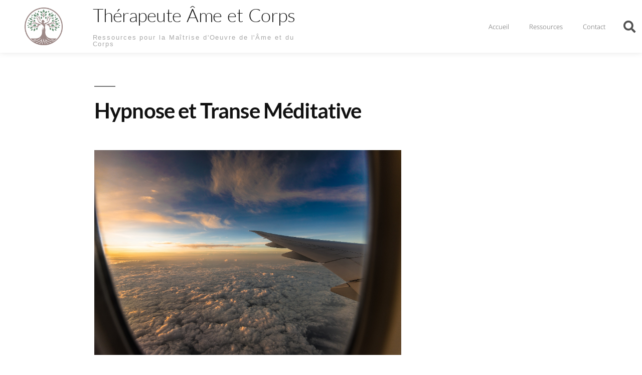

--- FILE ---
content_type: text/html; charset=UTF-8
request_url: https://www.therapeuteamecorps.com/2018/09/14/hypnose-et-transe-meditative/travel-1767532_1920/
body_size: 13637
content:
<!DOCTYPE html>
<html lang="fr-FR">
<head>
	<meta charset="UTF-8">
	<meta name="viewport" content="width=device-width, initial-scale=1.0, viewport-fit=cover" />		<meta name='robots' content='index, follow, max-image-preview:large, max-snippet:-1, max-video-preview:-1' />

            <script data-no-defer="1" data-ezscrex="false" data-cfasync="false" data-pagespeed-no-defer data-cookieconsent="ignore">
                var ctPublicFunctions = {"_ajax_nonce":"2929849882","_rest_nonce":"03e77146e5","_ajax_url":"\/wp-admin\/admin-ajax.php","_rest_url":"https:\/\/www.therapeuteamecorps.com\/wp-json\/","data__cookies_type":"native","data__ajax_type":"rest","data__bot_detector_enabled":"0","data__frontend_data_log_enabled":1,"cookiePrefix":"","wprocket_detected":false,"host_url":"www.therapeuteamecorps.com","text__ee_click_to_select":"Click to select the whole data","text__ee_original_email":"The complete one is","text__ee_got_it":"Got it","text__ee_blocked":"Blocked","text__ee_cannot_connect":"Cannot connect","text__ee_cannot_decode":"Can not decode email. Unknown reason","text__ee_email_decoder":"CleanTalk email decoder","text__ee_wait_for_decoding":"The magic is on the way!","text__ee_decoding_process":"Please wait a few seconds while we decode the contact data."}
            </script>
        
            <script data-no-defer="1" data-ezscrex="false" data-cfasync="false" data-pagespeed-no-defer data-cookieconsent="ignore">
                var ctPublic = {"_ajax_nonce":"2929849882","settings__forms__check_internal":"0","settings__forms__check_external":"0","settings__forms__force_protection":0,"settings__forms__search_test":"1","settings__forms__wc_add_to_cart":"0","settings__data__bot_detector_enabled":"0","settings__sfw__anti_crawler":0,"blog_home":"https:\/\/www.therapeuteamecorps.com\/","pixel__setting":"0","pixel__enabled":false,"pixel__url":null,"data__email_check_before_post":"1","data__email_check_exist_post":0,"data__cookies_type":"native","data__key_is_ok":true,"data__visible_fields_required":true,"wl_brandname":"Anti-Spam by CleanTalk","wl_brandname_short":"CleanTalk","ct_checkjs_key":1849683740,"emailEncoderPassKey":"abc528cf609cac00135e5f56610f973e","bot_detector_forms_excluded":"W10=","advancedCacheExists":false,"varnishCacheExists":false,"wc_ajax_add_to_cart":false}
            </script>
        
	<!-- This site is optimized with the Yoast SEO plugin v24.5 - https://yoast.com/wordpress/plugins/seo/ -->
	<title>Hypnose et Transe Méditative - Thérapeute Âme et Corps</title>
	<link rel="canonical" href="https://www.therapeuteamecorps.com/2018/09/14/hypnose-et-transe-meditative/travel-1767532_1920/" />
	<meta property="og:locale" content="fr_FR" />
	<meta property="og:type" content="article" />
	<meta property="og:title" content="Hypnose et Transe Méditative - Thérapeute Âme et Corps" />
	<meta property="og:description" content="Hypnose et Transe Méditative" />
	<meta property="og:url" content="https://www.therapeuteamecorps.com/2018/09/14/hypnose-et-transe-meditative/travel-1767532_1920/" />
	<meta property="og:site_name" content="Thérapeute Âme et Corps" />
	<meta property="article:publisher" content="https://www.facebook.com/corinne.maincent" />
	<meta property="article:modified_time" content="2018-09-14T11:36:33+00:00" />
	<meta property="og:image" content="https://www.therapeuteamecorps.com/2018/09/14/hypnose-et-transe-meditative/travel-1767532_1920" />
	<meta property="og:image:width" content="1920" />
	<meta property="og:image:height" content="1281" />
	<meta property="og:image:type" content="image/jpeg" />
	<meta name="twitter:card" content="summary_large_image" />
	<meta name="twitter:site" content="@MarieTherap" />
	<script type="application/ld+json" class="yoast-schema-graph">{"@context":"https://schema.org","@graph":[{"@type":"WebPage","@id":"https://www.therapeuteamecorps.com/2018/09/14/hypnose-et-transe-meditative/travel-1767532_1920/","url":"https://www.therapeuteamecorps.com/2018/09/14/hypnose-et-transe-meditative/travel-1767532_1920/","name":"Hypnose et Transe Méditative - Thérapeute Âme et Corps","isPartOf":{"@id":"https://www.therapeuteamecorps.com/#website"},"primaryImageOfPage":{"@id":"https://www.therapeuteamecorps.com/2018/09/14/hypnose-et-transe-meditative/travel-1767532_1920/#primaryimage"},"image":{"@id":"https://www.therapeuteamecorps.com/2018/09/14/hypnose-et-transe-meditative/travel-1767532_1920/#primaryimage"},"thumbnailUrl":"https://www.therapeuteamecorps.com/wp-content/uploads/2018/09/travel-1767532_1920.jpg","datePublished":"2018-09-14T11:36:06+00:00","dateModified":"2018-09-14T11:36:33+00:00","breadcrumb":{"@id":"https://www.therapeuteamecorps.com/2018/09/14/hypnose-et-transe-meditative/travel-1767532_1920/#breadcrumb"},"inLanguage":"fr-FR","potentialAction":[{"@type":"ReadAction","target":["https://www.therapeuteamecorps.com/2018/09/14/hypnose-et-transe-meditative/travel-1767532_1920/"]}]},{"@type":"ImageObject","inLanguage":"fr-FR","@id":"https://www.therapeuteamecorps.com/2018/09/14/hypnose-et-transe-meditative/travel-1767532_1920/#primaryimage","url":"https://www.therapeuteamecorps.com/wp-content/uploads/2018/09/travel-1767532_1920.jpg","contentUrl":"https://www.therapeuteamecorps.com/wp-content/uploads/2018/09/travel-1767532_1920.jpg","width":1920,"height":1281,"caption":"Hypnose et Transe Méditative"},{"@type":"BreadcrumbList","@id":"https://www.therapeuteamecorps.com/2018/09/14/hypnose-et-transe-meditative/travel-1767532_1920/#breadcrumb","itemListElement":[{"@type":"ListItem","position":1,"name":"Accueil","item":"https://www.therapeuteamecorps.com/"},{"@type":"ListItem","position":2,"name":"Blog","item":"https://www.therapeuteamecorps.com/category/blog/"},{"@type":"ListItem","position":3,"name":"Hypnose et Transe Méditative","item":"https://www.therapeuteamecorps.com/2018/09/14/hypnose-et-transe-meditative/"},{"@type":"ListItem","position":4,"name":"Hypnose et Transe Méditative"}]},{"@type":"WebSite","@id":"https://www.therapeuteamecorps.com/#website","url":"https://www.therapeuteamecorps.com/","name":"Thérapeute Âme et Corps","description":"Ressources pour le développement des 4 corps, physique, mental, émotionnel, spirituel","publisher":{"@id":"https://www.therapeuteamecorps.com/#/schema/person/6a08b2db7281285eb265a35854a1f47d"},"potentialAction":[{"@type":"SearchAction","target":{"@type":"EntryPoint","urlTemplate":"https://www.therapeuteamecorps.com/?s={search_term_string}"},"query-input":{"@type":"PropertyValueSpecification","valueRequired":true,"valueName":"search_term_string"}}],"inLanguage":"fr-FR"},{"@type":["Person","Organization"],"@id":"https://www.therapeuteamecorps.com/#/schema/person/6a08b2db7281285eb265a35854a1f47d","name":"Corinne Maincent","image":{"@type":"ImageObject","inLanguage":"fr-FR","@id":"https://www.therapeuteamecorps.com/#/schema/person/image/","url":"https://www.therapeuteamecorps.com/wp-content/uploads/2016/01/IMG-20180604-WA0003-1.jpg","contentUrl":"https://www.therapeuteamecorps.com/wp-content/uploads/2016/01/IMG-20180604-WA0003-1.jpg","width":572,"height":578,"caption":"Corinne Maincent"},"logo":{"@id":"https://www.therapeuteamecorps.com/#/schema/person/image/"},"description":"Thérapeute de l'âme et du corps Magnétiseur et médecine alternative douce","sameAs":["http://www.therapeuteamecorps.com/Magnetiseur","https://www.facebook.com/corinne.maincent","https://www.linkedin.com/in/corinne-maincent-a695734","https://x.com/https://twitter.com/MarieTherap"]}]}</script>
	<!-- / Yoast SEO plugin. -->


<link rel="alternate" type="application/rss+xml" title="Thérapeute Âme et Corps &raquo; Flux" href="https://www.therapeuteamecorps.com/feed/" />
<link rel="alternate" type="application/rss+xml" title="Thérapeute Âme et Corps &raquo; Flux des commentaires" href="https://www.therapeuteamecorps.com/comments/feed/" />
<script>
window._wpemojiSettings = {"baseUrl":"https:\/\/s.w.org\/images\/core\/emoji\/15.0.3\/72x72\/","ext":".png","svgUrl":"https:\/\/s.w.org\/images\/core\/emoji\/15.0.3\/svg\/","svgExt":".svg","source":{"concatemoji":"https:\/\/www.therapeuteamecorps.com\/wp-includes\/js\/wp-emoji-release.min.js?ver=6.5.7"}};
/*! This file is auto-generated */
!function(i,n){var o,s,e;function c(e){try{var t={supportTests:e,timestamp:(new Date).valueOf()};sessionStorage.setItem(o,JSON.stringify(t))}catch(e){}}function p(e,t,n){e.clearRect(0,0,e.canvas.width,e.canvas.height),e.fillText(t,0,0);var t=new Uint32Array(e.getImageData(0,0,e.canvas.width,e.canvas.height).data),r=(e.clearRect(0,0,e.canvas.width,e.canvas.height),e.fillText(n,0,0),new Uint32Array(e.getImageData(0,0,e.canvas.width,e.canvas.height).data));return t.every(function(e,t){return e===r[t]})}function u(e,t,n){switch(t){case"flag":return n(e,"\ud83c\udff3\ufe0f\u200d\u26a7\ufe0f","\ud83c\udff3\ufe0f\u200b\u26a7\ufe0f")?!1:!n(e,"\ud83c\uddfa\ud83c\uddf3","\ud83c\uddfa\u200b\ud83c\uddf3")&&!n(e,"\ud83c\udff4\udb40\udc67\udb40\udc62\udb40\udc65\udb40\udc6e\udb40\udc67\udb40\udc7f","\ud83c\udff4\u200b\udb40\udc67\u200b\udb40\udc62\u200b\udb40\udc65\u200b\udb40\udc6e\u200b\udb40\udc67\u200b\udb40\udc7f");case"emoji":return!n(e,"\ud83d\udc26\u200d\u2b1b","\ud83d\udc26\u200b\u2b1b")}return!1}function f(e,t,n){var r="undefined"!=typeof WorkerGlobalScope&&self instanceof WorkerGlobalScope?new OffscreenCanvas(300,150):i.createElement("canvas"),a=r.getContext("2d",{willReadFrequently:!0}),o=(a.textBaseline="top",a.font="600 32px Arial",{});return e.forEach(function(e){o[e]=t(a,e,n)}),o}function t(e){var t=i.createElement("script");t.src=e,t.defer=!0,i.head.appendChild(t)}"undefined"!=typeof Promise&&(o="wpEmojiSettingsSupports",s=["flag","emoji"],n.supports={everything:!0,everythingExceptFlag:!0},e=new Promise(function(e){i.addEventListener("DOMContentLoaded",e,{once:!0})}),new Promise(function(t){var n=function(){try{var e=JSON.parse(sessionStorage.getItem(o));if("object"==typeof e&&"number"==typeof e.timestamp&&(new Date).valueOf()<e.timestamp+604800&&"object"==typeof e.supportTests)return e.supportTests}catch(e){}return null}();if(!n){if("undefined"!=typeof Worker&&"undefined"!=typeof OffscreenCanvas&&"undefined"!=typeof URL&&URL.createObjectURL&&"undefined"!=typeof Blob)try{var e="postMessage("+f.toString()+"("+[JSON.stringify(s),u.toString(),p.toString()].join(",")+"));",r=new Blob([e],{type:"text/javascript"}),a=new Worker(URL.createObjectURL(r),{name:"wpTestEmojiSupports"});return void(a.onmessage=function(e){c(n=e.data),a.terminate(),t(n)})}catch(e){}c(n=f(s,u,p))}t(n)}).then(function(e){for(var t in e)n.supports[t]=e[t],n.supports.everything=n.supports.everything&&n.supports[t],"flag"!==t&&(n.supports.everythingExceptFlag=n.supports.everythingExceptFlag&&n.supports[t]);n.supports.everythingExceptFlag=n.supports.everythingExceptFlag&&!n.supports.flag,n.DOMReady=!1,n.readyCallback=function(){n.DOMReady=!0}}).then(function(){return e}).then(function(){var e;n.supports.everything||(n.readyCallback(),(e=n.source||{}).concatemoji?t(e.concatemoji):e.wpemoji&&e.twemoji&&(t(e.twemoji),t(e.wpemoji)))}))}((window,document),window._wpemojiSettings);
</script>
<style id='wp-emoji-styles-inline-css'>

	img.wp-smiley, img.emoji {
		display: inline !important;
		border: none !important;
		box-shadow: none !important;
		height: 1em !important;
		width: 1em !important;
		margin: 0 0.07em !important;
		vertical-align: -0.1em !important;
		background: none !important;
		padding: 0 !important;
	}
</style>
<link rel='stylesheet' id='wp-block-library-css' href='https://www.therapeuteamecorps.com/wp-includes/css/dist/block-library/style.min.css?ver=6.5.7' media='all' />
<style id='wp-block-library-theme-inline-css'>
.wp-block-audio figcaption{color:#555;font-size:13px;text-align:center}.is-dark-theme .wp-block-audio figcaption{color:#ffffffa6}.wp-block-audio{margin:0 0 1em}.wp-block-code{border:1px solid #ccc;border-radius:4px;font-family:Menlo,Consolas,monaco,monospace;padding:.8em 1em}.wp-block-embed figcaption{color:#555;font-size:13px;text-align:center}.is-dark-theme .wp-block-embed figcaption{color:#ffffffa6}.wp-block-embed{margin:0 0 1em}.blocks-gallery-caption{color:#555;font-size:13px;text-align:center}.is-dark-theme .blocks-gallery-caption{color:#ffffffa6}.wp-block-image figcaption{color:#555;font-size:13px;text-align:center}.is-dark-theme .wp-block-image figcaption{color:#ffffffa6}.wp-block-image{margin:0 0 1em}.wp-block-pullquote{border-bottom:4px solid;border-top:4px solid;color:currentColor;margin-bottom:1.75em}.wp-block-pullquote cite,.wp-block-pullquote footer,.wp-block-pullquote__citation{color:currentColor;font-size:.8125em;font-style:normal;text-transform:uppercase}.wp-block-quote{border-left:.25em solid;margin:0 0 1.75em;padding-left:1em}.wp-block-quote cite,.wp-block-quote footer{color:currentColor;font-size:.8125em;font-style:normal;position:relative}.wp-block-quote.has-text-align-right{border-left:none;border-right:.25em solid;padding-left:0;padding-right:1em}.wp-block-quote.has-text-align-center{border:none;padding-left:0}.wp-block-quote.is-large,.wp-block-quote.is-style-large,.wp-block-quote.is-style-plain{border:none}.wp-block-search .wp-block-search__label{font-weight:700}.wp-block-search__button{border:1px solid #ccc;padding:.375em .625em}:where(.wp-block-group.has-background){padding:1.25em 2.375em}.wp-block-separator.has-css-opacity{opacity:.4}.wp-block-separator{border:none;border-bottom:2px solid;margin-left:auto;margin-right:auto}.wp-block-separator.has-alpha-channel-opacity{opacity:1}.wp-block-separator:not(.is-style-wide):not(.is-style-dots){width:100px}.wp-block-separator.has-background:not(.is-style-dots){border-bottom:none;height:1px}.wp-block-separator.has-background:not(.is-style-wide):not(.is-style-dots){height:2px}.wp-block-table{margin:0 0 1em}.wp-block-table td,.wp-block-table th{word-break:normal}.wp-block-table figcaption{color:#555;font-size:13px;text-align:center}.is-dark-theme .wp-block-table figcaption{color:#ffffffa6}.wp-block-video figcaption{color:#555;font-size:13px;text-align:center}.is-dark-theme .wp-block-video figcaption{color:#ffffffa6}.wp-block-video{margin:0 0 1em}.wp-block-template-part.has-background{margin-bottom:0;margin-top:0;padding:1.25em 2.375em}
</style>
<style id='classic-theme-styles-inline-css'>
/*! This file is auto-generated */
.wp-block-button__link{color:#fff;background-color:#32373c;border-radius:9999px;box-shadow:none;text-decoration:none;padding:calc(.667em + 2px) calc(1.333em + 2px);font-size:1.125em}.wp-block-file__button{background:#32373c;color:#fff;text-decoration:none}
</style>
<style id='global-styles-inline-css'>
body{--wp--preset--color--black: #000000;--wp--preset--color--cyan-bluish-gray: #abb8c3;--wp--preset--color--white: #FFF;--wp--preset--color--pale-pink: #f78da7;--wp--preset--color--vivid-red: #cf2e2e;--wp--preset--color--luminous-vivid-orange: #ff6900;--wp--preset--color--luminous-vivid-amber: #fcb900;--wp--preset--color--light-green-cyan: #7bdcb5;--wp--preset--color--vivid-green-cyan: #00d084;--wp--preset--color--pale-cyan-blue: #8ed1fc;--wp--preset--color--vivid-cyan-blue: #0693e3;--wp--preset--color--vivid-purple: #9b51e0;--wp--preset--color--primary: #0073a8;--wp--preset--color--secondary: #005075;--wp--preset--color--dark-gray: #111;--wp--preset--color--light-gray: #767676;--wp--preset--gradient--vivid-cyan-blue-to-vivid-purple: linear-gradient(135deg,rgba(6,147,227,1) 0%,rgb(155,81,224) 100%);--wp--preset--gradient--light-green-cyan-to-vivid-green-cyan: linear-gradient(135deg,rgb(122,220,180) 0%,rgb(0,208,130) 100%);--wp--preset--gradient--luminous-vivid-amber-to-luminous-vivid-orange: linear-gradient(135deg,rgba(252,185,0,1) 0%,rgba(255,105,0,1) 100%);--wp--preset--gradient--luminous-vivid-orange-to-vivid-red: linear-gradient(135deg,rgba(255,105,0,1) 0%,rgb(207,46,46) 100%);--wp--preset--gradient--very-light-gray-to-cyan-bluish-gray: linear-gradient(135deg,rgb(238,238,238) 0%,rgb(169,184,195) 100%);--wp--preset--gradient--cool-to-warm-spectrum: linear-gradient(135deg,rgb(74,234,220) 0%,rgb(151,120,209) 20%,rgb(207,42,186) 40%,rgb(238,44,130) 60%,rgb(251,105,98) 80%,rgb(254,248,76) 100%);--wp--preset--gradient--blush-light-purple: linear-gradient(135deg,rgb(255,206,236) 0%,rgb(152,150,240) 100%);--wp--preset--gradient--blush-bordeaux: linear-gradient(135deg,rgb(254,205,165) 0%,rgb(254,45,45) 50%,rgb(107,0,62) 100%);--wp--preset--gradient--luminous-dusk: linear-gradient(135deg,rgb(255,203,112) 0%,rgb(199,81,192) 50%,rgb(65,88,208) 100%);--wp--preset--gradient--pale-ocean: linear-gradient(135deg,rgb(255,245,203) 0%,rgb(182,227,212) 50%,rgb(51,167,181) 100%);--wp--preset--gradient--electric-grass: linear-gradient(135deg,rgb(202,248,128) 0%,rgb(113,206,126) 100%);--wp--preset--gradient--midnight: linear-gradient(135deg,rgb(2,3,129) 0%,rgb(40,116,252) 100%);--wp--preset--font-size--small: 19.5px;--wp--preset--font-size--medium: 20px;--wp--preset--font-size--large: 36.5px;--wp--preset--font-size--x-large: 42px;--wp--preset--font-size--normal: 22px;--wp--preset--font-size--huge: 49.5px;--wp--preset--spacing--20: 0.44rem;--wp--preset--spacing--30: 0.67rem;--wp--preset--spacing--40: 1rem;--wp--preset--spacing--50: 1.5rem;--wp--preset--spacing--60: 2.25rem;--wp--preset--spacing--70: 3.38rem;--wp--preset--spacing--80: 5.06rem;--wp--preset--shadow--natural: 6px 6px 9px rgba(0, 0, 0, 0.2);--wp--preset--shadow--deep: 12px 12px 50px rgba(0, 0, 0, 0.4);--wp--preset--shadow--sharp: 6px 6px 0px rgba(0, 0, 0, 0.2);--wp--preset--shadow--outlined: 6px 6px 0px -3px rgba(255, 255, 255, 1), 6px 6px rgba(0, 0, 0, 1);--wp--preset--shadow--crisp: 6px 6px 0px rgba(0, 0, 0, 1);}:where(.is-layout-flex){gap: 0.5em;}:where(.is-layout-grid){gap: 0.5em;}body .is-layout-flex{display: flex;}body .is-layout-flex{flex-wrap: wrap;align-items: center;}body .is-layout-flex > *{margin: 0;}body .is-layout-grid{display: grid;}body .is-layout-grid > *{margin: 0;}:where(.wp-block-columns.is-layout-flex){gap: 2em;}:where(.wp-block-columns.is-layout-grid){gap: 2em;}:where(.wp-block-post-template.is-layout-flex){gap: 1.25em;}:where(.wp-block-post-template.is-layout-grid){gap: 1.25em;}.has-black-color{color: var(--wp--preset--color--black) !important;}.has-cyan-bluish-gray-color{color: var(--wp--preset--color--cyan-bluish-gray) !important;}.has-white-color{color: var(--wp--preset--color--white) !important;}.has-pale-pink-color{color: var(--wp--preset--color--pale-pink) !important;}.has-vivid-red-color{color: var(--wp--preset--color--vivid-red) !important;}.has-luminous-vivid-orange-color{color: var(--wp--preset--color--luminous-vivid-orange) !important;}.has-luminous-vivid-amber-color{color: var(--wp--preset--color--luminous-vivid-amber) !important;}.has-light-green-cyan-color{color: var(--wp--preset--color--light-green-cyan) !important;}.has-vivid-green-cyan-color{color: var(--wp--preset--color--vivid-green-cyan) !important;}.has-pale-cyan-blue-color{color: var(--wp--preset--color--pale-cyan-blue) !important;}.has-vivid-cyan-blue-color{color: var(--wp--preset--color--vivid-cyan-blue) !important;}.has-vivid-purple-color{color: var(--wp--preset--color--vivid-purple) !important;}.has-black-background-color{background-color: var(--wp--preset--color--black) !important;}.has-cyan-bluish-gray-background-color{background-color: var(--wp--preset--color--cyan-bluish-gray) !important;}.has-white-background-color{background-color: var(--wp--preset--color--white) !important;}.has-pale-pink-background-color{background-color: var(--wp--preset--color--pale-pink) !important;}.has-vivid-red-background-color{background-color: var(--wp--preset--color--vivid-red) !important;}.has-luminous-vivid-orange-background-color{background-color: var(--wp--preset--color--luminous-vivid-orange) !important;}.has-luminous-vivid-amber-background-color{background-color: var(--wp--preset--color--luminous-vivid-amber) !important;}.has-light-green-cyan-background-color{background-color: var(--wp--preset--color--light-green-cyan) !important;}.has-vivid-green-cyan-background-color{background-color: var(--wp--preset--color--vivid-green-cyan) !important;}.has-pale-cyan-blue-background-color{background-color: var(--wp--preset--color--pale-cyan-blue) !important;}.has-vivid-cyan-blue-background-color{background-color: var(--wp--preset--color--vivid-cyan-blue) !important;}.has-vivid-purple-background-color{background-color: var(--wp--preset--color--vivid-purple) !important;}.has-black-border-color{border-color: var(--wp--preset--color--black) !important;}.has-cyan-bluish-gray-border-color{border-color: var(--wp--preset--color--cyan-bluish-gray) !important;}.has-white-border-color{border-color: var(--wp--preset--color--white) !important;}.has-pale-pink-border-color{border-color: var(--wp--preset--color--pale-pink) !important;}.has-vivid-red-border-color{border-color: var(--wp--preset--color--vivid-red) !important;}.has-luminous-vivid-orange-border-color{border-color: var(--wp--preset--color--luminous-vivid-orange) !important;}.has-luminous-vivid-amber-border-color{border-color: var(--wp--preset--color--luminous-vivid-amber) !important;}.has-light-green-cyan-border-color{border-color: var(--wp--preset--color--light-green-cyan) !important;}.has-vivid-green-cyan-border-color{border-color: var(--wp--preset--color--vivid-green-cyan) !important;}.has-pale-cyan-blue-border-color{border-color: var(--wp--preset--color--pale-cyan-blue) !important;}.has-vivid-cyan-blue-border-color{border-color: var(--wp--preset--color--vivid-cyan-blue) !important;}.has-vivid-purple-border-color{border-color: var(--wp--preset--color--vivid-purple) !important;}.has-vivid-cyan-blue-to-vivid-purple-gradient-background{background: var(--wp--preset--gradient--vivid-cyan-blue-to-vivid-purple) !important;}.has-light-green-cyan-to-vivid-green-cyan-gradient-background{background: var(--wp--preset--gradient--light-green-cyan-to-vivid-green-cyan) !important;}.has-luminous-vivid-amber-to-luminous-vivid-orange-gradient-background{background: var(--wp--preset--gradient--luminous-vivid-amber-to-luminous-vivid-orange) !important;}.has-luminous-vivid-orange-to-vivid-red-gradient-background{background: var(--wp--preset--gradient--luminous-vivid-orange-to-vivid-red) !important;}.has-very-light-gray-to-cyan-bluish-gray-gradient-background{background: var(--wp--preset--gradient--very-light-gray-to-cyan-bluish-gray) !important;}.has-cool-to-warm-spectrum-gradient-background{background: var(--wp--preset--gradient--cool-to-warm-spectrum) !important;}.has-blush-light-purple-gradient-background{background: var(--wp--preset--gradient--blush-light-purple) !important;}.has-blush-bordeaux-gradient-background{background: var(--wp--preset--gradient--blush-bordeaux) !important;}.has-luminous-dusk-gradient-background{background: var(--wp--preset--gradient--luminous-dusk) !important;}.has-pale-ocean-gradient-background{background: var(--wp--preset--gradient--pale-ocean) !important;}.has-electric-grass-gradient-background{background: var(--wp--preset--gradient--electric-grass) !important;}.has-midnight-gradient-background{background: var(--wp--preset--gradient--midnight) !important;}.has-small-font-size{font-size: var(--wp--preset--font-size--small) !important;}.has-medium-font-size{font-size: var(--wp--preset--font-size--medium) !important;}.has-large-font-size{font-size: var(--wp--preset--font-size--large) !important;}.has-x-large-font-size{font-size: var(--wp--preset--font-size--x-large) !important;}
.wp-block-navigation a:where(:not(.wp-element-button)){color: inherit;}
:where(.wp-block-post-template.is-layout-flex){gap: 1.25em;}:where(.wp-block-post-template.is-layout-grid){gap: 1.25em;}
:where(.wp-block-columns.is-layout-flex){gap: 2em;}:where(.wp-block-columns.is-layout-grid){gap: 2em;}
.wp-block-pullquote{font-size: 1.5em;line-height: 1.6;}
</style>
<link rel='stylesheet' id='cleantalk-public-css-css' href='https://www.therapeuteamecorps.com/wp-content/plugins/cleantalk-spam-protect/css/cleantalk-public.min.css?ver=6.71.1_1769451674' media='all' />
<link rel='stylesheet' id='cleantalk-email-decoder-css-css' href='https://www.therapeuteamecorps.com/wp-content/plugins/cleantalk-spam-protect/css/cleantalk-email-decoder.min.css?ver=6.71.1_1769451674' media='all' />
<link rel='stylesheet' id='twentynineteen-style-css' href='https://www.therapeuteamecorps.com/wp-content/themes/twentynineteen/style.css?ver=2.8' media='all' />
<link rel='stylesheet' id='twentynineteen-print-style-css' href='https://www.therapeuteamecorps.com/wp-content/themes/twentynineteen/print.css?ver=2.8' media='print' />
<link rel='stylesheet' id='elementor-icons-css' href='https://www.therapeuteamecorps.com/wp-content/plugins/elementor/assets/lib/eicons/css/elementor-icons.min.css?ver=5.40.0' media='all' />
<link rel='stylesheet' id='elementor-frontend-css' href='https://www.therapeuteamecorps.com/wp-content/plugins/elementor/assets/css/frontend.min.css?ver=3.29.2' media='all' />
<link rel='stylesheet' id='elementor-post-2234-css' href='https://www.therapeuteamecorps.com/wp-content/uploads/elementor/css/post-2234.css?ver=1734676320' media='all' />
<link rel='stylesheet' id='elementor-pro-css' href='https://www.therapeuteamecorps.com/wp-content/plugins/elementor-pro/assets/css/frontend.min.css?ver=3.20.2' media='all' />
<link rel='stylesheet' id='elementor-post-1220-css' href='https://www.therapeuteamecorps.com/wp-content/uploads/elementor/css/post-1220.css?ver=1734676321' media='all' />
<link rel='stylesheet' id='elementor-post-1490-css' href='https://www.therapeuteamecorps.com/wp-content/uploads/elementor/css/post-1490.css?ver=1734676321' media='all' />
<link rel='stylesheet' id='elementor-gf-local-lato-css' href='https://www.therapeuteamecorps.com/wp-content/uploads/elementor/google-fonts/css/lato.css?ver=1742236795' media='all' />
<link rel='stylesheet' id='elementor-gf-local-notosans-css' href='https://www.therapeuteamecorps.com/wp-content/uploads/elementor/google-fonts/css/notosans.css?ver=1742236801' media='all' />
<link rel='stylesheet' id='elementor-icons-shared-0-css' href='https://www.therapeuteamecorps.com/wp-content/plugins/elementor/assets/lib/font-awesome/css/fontawesome.min.css?ver=5.15.3' media='all' />
<link rel='stylesheet' id='elementor-icons-fa-solid-css' href='https://www.therapeuteamecorps.com/wp-content/plugins/elementor/assets/lib/font-awesome/css/solid.min.css?ver=5.15.3' media='all' />
<script src="https://www.therapeuteamecorps.com/wp-content/plugins/cleantalk-spam-protect/js/apbct-public-bundle_gathering.min.js?ver=6.71.1_1769451675" id="apbct-public-bundle_gathering.min-js-js"></script>
<script src="https://www.therapeuteamecorps.com/wp-content/themes/twentynineteen/js/priority-menu.js?ver=20200129" id="twentynineteen-priority-menu-js" defer data-wp-strategy="defer"></script>
<script src="https://www.therapeuteamecorps.com/wp-content/plugins/elementor-pro/assets/js/page-transitions.min.js?ver=3.20.2" id="page-transitions-js"></script>
<link rel="https://api.w.org/" href="https://www.therapeuteamecorps.com/wp-json/" /><link rel="alternate" type="application/json" href="https://www.therapeuteamecorps.com/wp-json/wp/v2/media/957" /><link rel="EditURI" type="application/rsd+xml" title="RSD" href="https://www.therapeuteamecorps.com/xmlrpc.php?rsd" />
<meta name="generator" content="WordPress 6.5.7" />
<link rel='shortlink' href='https://www.therapeuteamecorps.com/?p=957' />
<link rel="alternate" type="application/json+oembed" href="https://www.therapeuteamecorps.com/wp-json/oembed/1.0/embed?url=https%3A%2F%2Fwww.therapeuteamecorps.com%2F2018%2F09%2F14%2Fhypnose-et-transe-meditative%2Ftravel-1767532_1920%2F" />
<link rel="alternate" type="text/xml+oembed" href="https://www.therapeuteamecorps.com/wp-json/oembed/1.0/embed?url=https%3A%2F%2Fwww.therapeuteamecorps.com%2F2018%2F09%2F14%2Fhypnose-et-transe-meditative%2Ftravel-1767532_1920%2F&#038;format=xml" />
<script type="text/javascript">
(function(url){
	if(/(?:Chrome\/26\.0\.1410\.63 Safari\/537\.31|WordfenceTestMonBot)/.test(navigator.userAgent)){ return; }
	var addEvent = function(evt, handler) {
		if (window.addEventListener) {
			document.addEventListener(evt, handler, false);
		} else if (window.attachEvent) {
			document.attachEvent('on' + evt, handler);
		}
	};
	var removeEvent = function(evt, handler) {
		if (window.removeEventListener) {
			document.removeEventListener(evt, handler, false);
		} else if (window.detachEvent) {
			document.detachEvent('on' + evt, handler);
		}
	};
	var evts = 'contextmenu dblclick drag dragend dragenter dragleave dragover dragstart drop keydown keypress keyup mousedown mousemove mouseout mouseover mouseup mousewheel scroll'.split(' ');
	var logHuman = function() {
		if (window.wfLogHumanRan) { return; }
		window.wfLogHumanRan = true;
		var wfscr = document.createElement('script');
		wfscr.type = 'text/javascript';
		wfscr.async = true;
		wfscr.src = url + '&r=' + Math.random();
		(document.getElementsByTagName('head')[0]||document.getElementsByTagName('body')[0]).appendChild(wfscr);
		for (var i = 0; i < evts.length; i++) {
			removeEvent(evts[i], logHuman);
		}
	};
	for (var i = 0; i < evts.length; i++) {
		addEvent(evts[i], logHuman);
	}
})('//www.therapeuteamecorps.com/?wordfence_lh=1&hid=4EF0FFBD1107672B6DA7BC6800CF8B70');
</script>
	<style type="text/css" id="custom-theme-colors" >
		
		/*
		 * Set background for:
		 * - featured image :before
		 * - featured image :before
		 * - post thumbnail :before
		 * - post thumbnail :before
		 * - Submenu
		 * - Sticky Post
		 * - buttons
		 * - WP Block Button
		 * - Blocks
		 */
		.image-filters-enabled .site-header.featured-image .site-featured-image:before,
		.image-filters-enabled .site-header.featured-image .site-featured-image:after,
		.image-filters-enabled .entry .post-thumbnail:before,
		.image-filters-enabled .entry .post-thumbnail:after,
		.main-navigation .sub-menu,
		.sticky-post,
		.entry .entry-content .wp-block-button .wp-block-button__link:not(.has-background),
		.entry .button, button, input[type="button"], input[type="reset"], input[type="submit"],
		.entry .entry-content > .has-primary-background-color,
		.entry .entry-content > *[class^="wp-block-"].has-primary-background-color,
		.entry .entry-content > *[class^="wp-block-"] .has-primary-background-color,
		.entry .entry-content > *[class^="wp-block-"].is-style-solid-color,
		.entry .entry-content > *[class^="wp-block-"].is-style-solid-color.has-primary-background-color,
		.entry .entry-content .wp-block-file .wp-block-file__button {
			background-color: hsl( 199, 100%, 33% ); /* base: #0073a8; */
		}

		/*
		 * Set Color for:
		 * - all links
		 * - main navigation links
		 * - Post navigation links
		 * - Post entry meta hover
		 * - Post entry header more-link hover
		 * - main navigation svg
		 * - comment navigation
		 * - Comment edit link hover
		 * - Site Footer Link hover
		 * - Widget links
		 */
		a,
		a:visited,
		.main-navigation .main-menu > li,
		.main-navigation ul.main-menu > li > a,
		.post-navigation .post-title,
		.entry .entry-meta a:hover,
		.entry .entry-footer a:hover,
		.entry .entry-content .more-link:hover,
		.main-navigation .main-menu > li > a + svg,
		.comment .comment-metadata > a:hover,
		.comment .comment-metadata .comment-edit-link:hover,
		#colophon .site-info a:hover,
		.widget a,
		.entry .entry-content .wp-block-button.is-style-outline .wp-block-button__link:not(.has-text-color),
		.entry .entry-content > .has-primary-color,
		.entry .entry-content > *[class^="wp-block-"] .has-primary-color,
		.entry .entry-content > *[class^="wp-block-"].is-style-solid-color blockquote.has-primary-color,
		.entry .entry-content > *[class^="wp-block-"].is-style-solid-color blockquote.has-primary-color p {
			color: hsl( 199, 100%, 33% ); /* base: #0073a8; */
		}

		/*
		 * Set border color for:
		 * wp block quote
		 * :focus
		 */
		blockquote,
		.entry .entry-content blockquote,
		.entry .entry-content .wp-block-quote:not(.is-large),
		.entry .entry-content .wp-block-quote:not(.is-style-large),
		input[type="text"]:focus,
		input[type="email"]:focus,
		input[type="url"]:focus,
		input[type="password"]:focus,
		input[type="search"]:focus,
		input[type="number"]:focus,
		input[type="tel"]:focus,
		input[type="range"]:focus,
		input[type="date"]:focus,
		input[type="month"]:focus,
		input[type="week"]:focus,
		input[type="time"]:focus,
		input[type="datetime"]:focus,
		input[type="datetime-local"]:focus,
		input[type="color"]:focus,
		textarea:focus {
			border-color: hsl( 199, 100%, 33% ); /* base: #0073a8; */
		}

		.gallery-item > div > a:focus {
			box-shadow: 0 0 0 2px hsl( 199, 100%, 33% ); /* base: #0073a8; */
		}

		/* Hover colors */
		a:hover, a:active,
		.main-navigation .main-menu > li > a:hover,
		.main-navigation .main-menu > li > a:hover + svg,
		.post-navigation .nav-links a:hover,
		.post-navigation .nav-links a:hover .post-title,
		.author-bio .author-description .author-link:hover,
		.entry .entry-content > .has-secondary-color,
		.entry .entry-content > *[class^="wp-block-"] .has-secondary-color,
		.entry .entry-content > *[class^="wp-block-"].is-style-solid-color blockquote.has-secondary-color,
		.entry .entry-content > *[class^="wp-block-"].is-style-solid-color blockquote.has-secondary-color p,
		.comment .comment-author .fn a:hover,
		.comment-reply-link:hover,
		.comment-navigation .nav-previous a:hover,
		.comment-navigation .nav-next a:hover,
		#cancel-comment-reply-link:hover,
		.widget a:hover {
			color: hsl( 199, 100%, 23% ); /* base: #005177; */
		}

		.main-navigation .sub-menu > li > a:hover,
		.main-navigation .sub-menu > li > a:focus,
		.main-navigation .sub-menu > li > a:hover:after,
		.main-navigation .sub-menu > li > a:focus:after,
		.main-navigation .sub-menu > li > .menu-item-link-return:hover,
		.main-navigation .sub-menu > li > .menu-item-link-return:focus,
		.main-navigation .sub-menu > li > a:not(.submenu-expand):hover,
		.main-navigation .sub-menu > li > a:not(.submenu-expand):focus,
		.entry .entry-content > .has-secondary-background-color,
		.entry .entry-content > *[class^="wp-block-"].has-secondary-background-color,
		.entry .entry-content > *[class^="wp-block-"] .has-secondary-background-color,
		.entry .entry-content > *[class^="wp-block-"].is-style-solid-color.has-secondary-background-color {
			background-color: hsl( 199, 100%, 23% ); /* base: #005177; */
		}

		/* Text selection colors */
		::selection {
			background-color: hsl( 199, 50%, 90% ); /* base: #005177; */
		}
		::-moz-selection {
			background-color: hsl( 199, 50%, 90% ); /* base: #005177; */
		}	</style>
	<meta name="generator" content="Elementor 3.29.2; features: additional_custom_breakpoints, e_local_google_fonts; settings: css_print_method-external, google_font-enabled, font_display-auto">
			<style>
				.e-con.e-parent:nth-of-type(n+4):not(.e-lazyloaded):not(.e-no-lazyload),
				.e-con.e-parent:nth-of-type(n+4):not(.e-lazyloaded):not(.e-no-lazyload) * {
					background-image: none !important;
				}
				@media screen and (max-height: 1024px) {
					.e-con.e-parent:nth-of-type(n+3):not(.e-lazyloaded):not(.e-no-lazyload),
					.e-con.e-parent:nth-of-type(n+3):not(.e-lazyloaded):not(.e-no-lazyload) * {
						background-image: none !important;
					}
				}
				@media screen and (max-height: 640px) {
					.e-con.e-parent:nth-of-type(n+2):not(.e-lazyloaded):not(.e-no-lazyload),
					.e-con.e-parent:nth-of-type(n+2):not(.e-lazyloaded):not(.e-no-lazyload) * {
						background-image: none !important;
					}
				}
			</style>
			<link rel="icon" href="https://www.therapeuteamecorps.com/wp-content/uploads/2024/06/cropped-logo-cm-32x32.png" sizes="32x32" />
<link rel="icon" href="https://www.therapeuteamecorps.com/wp-content/uploads/2024/06/cropped-logo-cm-192x192.png" sizes="192x192" />
<link rel="apple-touch-icon" href="https://www.therapeuteamecorps.com/wp-content/uploads/2024/06/cropped-logo-cm-180x180.png" />
<meta name="msapplication-TileImage" content="https://www.therapeuteamecorps.com/wp-content/uploads/2024/06/cropped-logo-cm-270x270.png" />
</head>
<body class="attachment attachment-template-default single single-attachment postid-957 attachmentid-957 attachment-jpeg wp-custom-logo wp-embed-responsive singular image-filters-enabled elementor-default elementor-kit-2234">
		<e-page-transition preloader-type="image" preloader-image-url="https://www.therapeuteamecorps.com/wp-content/uploads/2024/06/cropped-logo-cm.png" class="e-page-transition--entering" exclude="^https\:\/\/www\.therapeuteamecorps\.com\/wp\-admin\/">
					</e-page-transition>
				<div data-elementor-type="header" data-elementor-id="1220" class="elementor elementor-1220 elementor-location-header" data-elementor-post-type="elementor_library">
					<header class="elementor-section elementor-top-section elementor-element elementor-element-13090450 elementor-section-content-middle elementor-section-stretched elementor-section-full_width elementor-section-height-default elementor-section-height-default" data-id="13090450" data-element_type="section" data-settings="{&quot;background_background&quot;:&quot;classic&quot;,&quot;stretch_section&quot;:&quot;section-stretched&quot;}">
						<div class="elementor-container elementor-column-gap-no">
					<div class="elementor-column elementor-col-25 elementor-top-column elementor-element elementor-element-9db28de" data-id="9db28de" data-element_type="column">
			<div class="elementor-widget-wrap elementor-element-populated">
						<div class="elementor-element elementor-element-a74cd95 elementor-widget elementor-widget-theme-site-logo elementor-widget-image" data-id="a74cd95" data-element_type="widget" data-widget_type="theme-site-logo.default">
				<div class="elementor-widget-container">
											<a href="https://www.therapeuteamecorps.com">
			<img fetchpriority="high" width="512" height="512" src="https://www.therapeuteamecorps.com/wp-content/uploads/2024/06/cropped-logo-cm.png" class="elementor-animation-float attachment-full size-full wp-image-2340" alt="" srcset="https://www.therapeuteamecorps.com/wp-content/uploads/2024/06/cropped-logo-cm.png 512w, https://www.therapeuteamecorps.com/wp-content/uploads/2024/06/cropped-logo-cm-300x300.png 300w, https://www.therapeuteamecorps.com/wp-content/uploads/2024/06/cropped-logo-cm-150x150.png 150w, https://www.therapeuteamecorps.com/wp-content/uploads/2024/06/cropped-logo-cm-270x270.png 270w, https://www.therapeuteamecorps.com/wp-content/uploads/2024/06/cropped-logo-cm-192x192.png 192w, https://www.therapeuteamecorps.com/wp-content/uploads/2024/06/cropped-logo-cm-180x180.png 180w, https://www.therapeuteamecorps.com/wp-content/uploads/2024/06/cropped-logo-cm-32x32.png 32w" sizes="(max-width: 512px) 100vw, 512px" />				</a>
											</div>
				</div>
					</div>
		</div>
				<div class="elementor-column elementor-col-25 elementor-top-column elementor-element elementor-element-2888dcb9" data-id="2888dcb9" data-element_type="column">
			<div class="elementor-widget-wrap elementor-element-populated">
						<div class="elementor-element elementor-element-b3076ce elementor-widget elementor-widget-theme-site-title elementor-widget-heading" data-id="b3076ce" data-element_type="widget" data-widget_type="theme-site-title.default">
				<div class="elementor-widget-container">
					<h3 class="elementor-heading-title elementor-size-default"><a href="https://www.therapeuteamecorps.com">Thérapeute Âme et Corps</a></h3>				</div>
				</div>
				<div class="elementor-element elementor-element-c271656 elementor-widget elementor-widget-heading" data-id="c271656" data-element_type="widget" data-widget_type="heading.default">
				<div class="elementor-widget-container">
					<h3 class="elementor-heading-title elementor-size-default"><a href="https://www.therapeuteamecorps.com">Ressources pour la Maîtrise d'Oeuvre de l'Âme et du Corps</a></h3>				</div>
				</div>
					</div>
		</div>
				<div class="elementor-column elementor-col-25 elementor-top-column elementor-element elementor-element-752072a1" data-id="752072a1" data-element_type="column">
			<div class="elementor-widget-wrap elementor-element-populated">
						<div class="elementor-element elementor-element-6a5520a0 elementor-nav-menu__align-end elementor-nav-menu--stretch elementor-nav-menu__text-align-center elementor-widget__width-initial elementor-nav-menu--dropdown-tablet elementor-nav-menu--toggle elementor-nav-menu--burger elementor-widget elementor-widget-nav-menu" data-id="6a5520a0" data-element_type="widget" data-settings="{&quot;full_width&quot;:&quot;stretch&quot;,&quot;submenu_icon&quot;:{&quot;value&quot;:&quot;&lt;i class=\&quot;fas fa-chevron-down\&quot;&gt;&lt;\/i&gt;&quot;,&quot;library&quot;:&quot;fa-solid&quot;},&quot;layout&quot;:&quot;horizontal&quot;,&quot;toggle&quot;:&quot;burger&quot;}" data-widget_type="nav-menu.default">
				<div class="elementor-widget-container">
								<nav class="elementor-nav-menu--main elementor-nav-menu__container elementor-nav-menu--layout-horizontal e--pointer-text e--animation-float">
				<ul id="menu-1-6a5520a0" class="elementor-nav-menu"><li class="menu-item menu-item-type-post_type menu-item-object-page menu-item-home menu-item-1879"><a href="https://www.therapeuteamecorps.com/" class="elementor-item">Accueil</a></li>
<li class="menu-item menu-item-type-taxonomy menu-item-object-category menu-item-has-children menu-item-1805"><a href="https://www.therapeuteamecorps.com/category/blog/" aria-haspopup="true" aria-expanded="false" class="elementor-item">Ressources</a>
<ul class="sub-menu elementor-nav-menu--dropdown">
	<li class="menu-item menu-item-type-taxonomy menu-item-object-category menu-item-1788"><a href="https://www.therapeuteamecorps.com/category/votre-therapeute/bibliographie/" class="elementor-sub-item">Bibliographie</a></li>
	<li class="menu-item menu-item-type-taxonomy menu-item-object-category menu-item-1784"><a href="https://www.therapeuteamecorps.com/category/blog/corps-spirituel/" class="elementor-sub-item">Corps Spirituel</a></li>
	<li class="menu-item menu-item-type-taxonomy menu-item-object-category menu-item-1785"><a href="https://www.therapeuteamecorps.com/category/blog/corps-physique/" class="elementor-sub-item">Corps Physique</a></li>
	<li class="menu-item menu-item-type-taxonomy menu-item-object-category menu-item-1786"><a href="https://www.therapeuteamecorps.com/category/blog/corps-emotionnel/" class="elementor-sub-item">Corps Emotionnel</a></li>
	<li class="menu-item menu-item-type-taxonomy menu-item-object-category menu-item-1787"><a href="https://www.therapeuteamecorps.com/category/blog/corps-mental/" class="elementor-sub-item">Corps Mental</a></li>
	<li class="menu-item menu-item-type-custom menu-item-object-custom menu-item-2275"><a target="_blank" rel="noopener" href="https://www.youtube.com/@corinnemaincent1287" class="elementor-sub-item">Vidéos YouTube</a></li>
</ul>
</li>
<li class="menu-item menu-item-type-post_type menu-item-object-page menu-item-1556"><a href="https://www.therapeuteamecorps.com/contact/" class="elementor-item">Contact</a></li>
</ul>			</nav>
					<div class="elementor-menu-toggle" role="button" tabindex="0" aria-label="Permuter le menu" aria-expanded="false">
			<i aria-hidden="true" role="presentation" class="elementor-menu-toggle__icon--open eicon-menu-bar"></i><i aria-hidden="true" role="presentation" class="elementor-menu-toggle__icon--close eicon-close"></i>			<span class="elementor-screen-only">Menu</span>
		</div>
					<nav class="elementor-nav-menu--dropdown elementor-nav-menu__container" aria-hidden="true">
				<ul id="menu-2-6a5520a0" class="elementor-nav-menu"><li class="menu-item menu-item-type-post_type menu-item-object-page menu-item-home menu-item-1879"><a href="https://www.therapeuteamecorps.com/" class="elementor-item" tabindex="-1">Accueil</a></li>
<li class="menu-item menu-item-type-taxonomy menu-item-object-category menu-item-has-children menu-item-1805"><a href="https://www.therapeuteamecorps.com/category/blog/" aria-haspopup="true" aria-expanded="false" class="elementor-item" tabindex="-1">Ressources</a>
<ul class="sub-menu elementor-nav-menu--dropdown">
	<li class="menu-item menu-item-type-taxonomy menu-item-object-category menu-item-1788"><a href="https://www.therapeuteamecorps.com/category/votre-therapeute/bibliographie/" class="elementor-sub-item" tabindex="-1">Bibliographie</a></li>
	<li class="menu-item menu-item-type-taxonomy menu-item-object-category menu-item-1784"><a href="https://www.therapeuteamecorps.com/category/blog/corps-spirituel/" class="elementor-sub-item" tabindex="-1">Corps Spirituel</a></li>
	<li class="menu-item menu-item-type-taxonomy menu-item-object-category menu-item-1785"><a href="https://www.therapeuteamecorps.com/category/blog/corps-physique/" class="elementor-sub-item" tabindex="-1">Corps Physique</a></li>
	<li class="menu-item menu-item-type-taxonomy menu-item-object-category menu-item-1786"><a href="https://www.therapeuteamecorps.com/category/blog/corps-emotionnel/" class="elementor-sub-item" tabindex="-1">Corps Emotionnel</a></li>
	<li class="menu-item menu-item-type-taxonomy menu-item-object-category menu-item-1787"><a href="https://www.therapeuteamecorps.com/category/blog/corps-mental/" class="elementor-sub-item" tabindex="-1">Corps Mental</a></li>
	<li class="menu-item menu-item-type-custom menu-item-object-custom menu-item-2275"><a target="_blank" rel="noopener" href="https://www.youtube.com/@corinnemaincent1287" class="elementor-sub-item" tabindex="-1">Vidéos YouTube</a></li>
</ul>
</li>
<li class="menu-item menu-item-type-post_type menu-item-object-page menu-item-1556"><a href="https://www.therapeuteamecorps.com/contact/" class="elementor-item" tabindex="-1">Contact</a></li>
</ul>			</nav>
						</div>
				</div>
					</div>
		</div>
				<div class="elementor-column elementor-col-25 elementor-top-column elementor-element elementor-element-8582c13" data-id="8582c13" data-element_type="column">
			<div class="elementor-widget-wrap elementor-element-populated">
						<div class="elementor-element elementor-element-66f8549 elementor-search-form--skin-full_screen elementor-widget elementor-widget-search-form" data-id="66f8549" data-element_type="widget" data-settings="{&quot;skin&quot;:&quot;full_screen&quot;}" data-widget_type="search-form.default">
				<div class="elementor-widget-container">
							<search role="search">
			<form class="elementor-search-form" action="https://www.therapeuteamecorps.com" method="get">
												<div class="elementor-search-form__toggle" tabindex="0" role="button">
					<i aria-hidden="true" class="fas fa-search"></i>					<span class="elementor-screen-only">Rechercher </span>
				</div>
								<div class="elementor-search-form__container">
					<label class="elementor-screen-only" for="elementor-search-form-66f8549">Rechercher </label>

					
					<input id="elementor-search-form-66f8549" placeholder="Que recherchez-vous ici ?" class="elementor-search-form__input" type="search" name="s" value="">
					
					
										<div class="dialog-lightbox-close-button dialog-close-button" role="button" tabindex="0">
						<i aria-hidden="true" class="eicon-close"></i>						<span class="elementor-screen-only">Fermer ce champ de recherche.</span>
					</div>
									</div>
			</form>
		</search>
						</div>
				</div>
					</div>
		</div>
					</div>
		</header>
				</div>
		
	<div id="primary" class="content-area">
		<main id="main" class="site-main">

			
				<article id="post-957" class="post-957 attachment type-attachment status-inherit hentry entry">

					<header class="entry-header">
					<h1 class="entry-title">Hypnose et Transe Méditative</h1>					</header><!-- .entry-header -->

					<div class="entry-content">

						<figure class="entry-attachment wp-block-image">
						<img width="1920" height="1281" src="https://www.therapeuteamecorps.com/wp-content/uploads/2018/09/travel-1767532_1920.jpg" class="attachment-full size-full" alt="Hypnose et Transe Méditative" decoding="async" srcset="https://www.therapeuteamecorps.com/wp-content/uploads/2018/09/travel-1767532_1920.jpg 1920w, https://www.therapeuteamecorps.com/wp-content/uploads/2018/09/travel-1767532_1920-300x200.jpg 300w, https://www.therapeuteamecorps.com/wp-content/uploads/2018/09/travel-1767532_1920-768x512.jpg 768w, https://www.therapeuteamecorps.com/wp-content/uploads/2018/09/travel-1767532_1920-1024x683.jpg 1024w, https://www.therapeuteamecorps.com/wp-content/uploads/2018/09/travel-1767532_1920-696x464.jpg 696w, https://www.therapeuteamecorps.com/wp-content/uploads/2018/09/travel-1767532_1920-1068x713.jpg 1068w, https://www.therapeuteamecorps.com/wp-content/uploads/2018/09/travel-1767532_1920-630x420.jpg 630w" sizes="(max-width: 1920px) 100vw, 1920px" />
							<figcaption class="wp-caption-text"><p>Hypnose et Transe Méditative</p>
</figcaption>

						</figure><!-- .entry-attachment -->

						<p>Hypnose et Transe Méditative</p>
					</div><!-- .entry-content -->

					<footer class="entry-footer">
					<span class="full-size-link"><span class="screen-reader-text">Taille originale</span><a href="https://www.therapeuteamecorps.com/wp-content/uploads/2018/09/travel-1767532_1920.jpg">1920 &times; 1281</a></span>
						
					</footer><!-- .entry-footer -->
				</article><!-- #post-957 -->

				
	<nav class="navigation post-navigation" aria-label="Publications">
		<h2 class="screen-reader-text">Navigation de l’article</h2>
		<div class="nav-links"><div class="nav-previous"><a href="https://www.therapeuteamecorps.com/2018/09/14/hypnose-et-transe-meditative/" rel="prev"><span class="meta-nav">Publié dans</span><br><span class="post-title">Hypnose et Transe Méditative</span></a></div></div>
	</nav>
		</main><!-- .site-main -->
	</div><!-- .content-area -->

		<div data-elementor-type="footer" data-elementor-id="1490" class="elementor elementor-1490 elementor-location-footer" data-elementor-post-type="elementor_library">
					<section class="elementor-section elementor-top-section elementor-element elementor-element-2e99765 elementor-section-stretched elementor-section-full_width elementor-section-height-default elementor-section-height-default" data-id="2e99765" data-element_type="section" data-settings="{&quot;stretch_section&quot;:&quot;section-stretched&quot;,&quot;background_background&quot;:&quot;classic&quot;}">
							<div class="elementor-background-overlay"></div>
							<div class="elementor-container elementor-column-gap-default">
					<div class="elementor-column elementor-col-50 elementor-top-column elementor-element elementor-element-5814f01" data-id="5814f01" data-element_type="column">
			<div class="elementor-widget-wrap elementor-element-populated">
						<div class="elementor-element elementor-element-4288d9d elementor-widget elementor-widget-image" data-id="4288d9d" data-element_type="widget" data-widget_type="image.default">
				<div class="elementor-widget-container">
															<img width="421" height="477" src="https://www.therapeuteamecorps.com/wp-content/uploads/2019/10/logo-TAC-blanc.png" class="attachment-large size-large wp-image-1591" alt="" srcset="https://www.therapeuteamecorps.com/wp-content/uploads/2019/10/logo-TAC-blanc.png 421w, https://www.therapeuteamecorps.com/wp-content/uploads/2019/10/logo-TAC-blanc-265x300.png 265w" sizes="(max-width: 421px) 100vw, 421px" />															</div>
				</div>
					</div>
		</div>
				<div class="elementor-column elementor-col-50 elementor-top-column elementor-element elementor-element-89b31c3" data-id="89b31c3" data-element_type="column">
			<div class="elementor-widget-wrap elementor-element-populated">
						<div class="elementor-element elementor-element-4205219 elementor-widget elementor-widget-heading" data-id="4205219" data-element_type="widget" data-widget_type="heading.default">
				<div class="elementor-widget-container">
					<h3 class="elementor-heading-title elementor-size-xxl">Corinne Maincent <br>Maître d'Oeuvre de l'Âme &amp; du Corps</h3>				</div>
				</div>
				<div class="elementor-element elementor-element-03f46cf elementor-nav-menu--dropdown-none elementor-widget elementor-widget-nav-menu" data-id="03f46cf" data-element_type="widget" data-settings="{&quot;layout&quot;:&quot;horizontal&quot;,&quot;submenu_icon&quot;:{&quot;value&quot;:&quot;&lt;i class=\&quot;fas fa-caret-down\&quot;&gt;&lt;\/i&gt;&quot;,&quot;library&quot;:&quot;fa-solid&quot;}}" data-widget_type="nav-menu.default">
				<div class="elementor-widget-container">
								<nav class="elementor-nav-menu--main elementor-nav-menu__container elementor-nav-menu--layout-horizontal e--pointer-text e--animation-grow">
				<ul id="menu-1-03f46cf" class="elementor-nav-menu"><li class="menu-item menu-item-type-post_type menu-item-object-page menu-item-home menu-item-1879"><a href="https://www.therapeuteamecorps.com/" class="elementor-item">Accueil</a></li>
<li class="menu-item menu-item-type-taxonomy menu-item-object-category menu-item-has-children menu-item-1805"><a href="https://www.therapeuteamecorps.com/category/blog/" aria-haspopup="true" aria-expanded="false" class="elementor-item">Ressources</a>
<ul class="sub-menu elementor-nav-menu--dropdown">
	<li class="menu-item menu-item-type-taxonomy menu-item-object-category menu-item-1788"><a href="https://www.therapeuteamecorps.com/category/votre-therapeute/bibliographie/" class="elementor-sub-item">Bibliographie</a></li>
	<li class="menu-item menu-item-type-taxonomy menu-item-object-category menu-item-1784"><a href="https://www.therapeuteamecorps.com/category/blog/corps-spirituel/" class="elementor-sub-item">Corps Spirituel</a></li>
	<li class="menu-item menu-item-type-taxonomy menu-item-object-category menu-item-1785"><a href="https://www.therapeuteamecorps.com/category/blog/corps-physique/" class="elementor-sub-item">Corps Physique</a></li>
	<li class="menu-item menu-item-type-taxonomy menu-item-object-category menu-item-1786"><a href="https://www.therapeuteamecorps.com/category/blog/corps-emotionnel/" class="elementor-sub-item">Corps Emotionnel</a></li>
	<li class="menu-item menu-item-type-taxonomy menu-item-object-category menu-item-1787"><a href="https://www.therapeuteamecorps.com/category/blog/corps-mental/" class="elementor-sub-item">Corps Mental</a></li>
	<li class="menu-item menu-item-type-custom menu-item-object-custom menu-item-2275"><a target="_blank" rel="noopener" href="https://www.youtube.com/@corinnemaincent1287" class="elementor-sub-item">Vidéos YouTube</a></li>
</ul>
</li>
<li class="menu-item menu-item-type-post_type menu-item-object-page menu-item-1556"><a href="https://www.therapeuteamecorps.com/contact/" class="elementor-item">Contact</a></li>
</ul>			</nav>
						<nav class="elementor-nav-menu--dropdown elementor-nav-menu__container" aria-hidden="true">
				<ul id="menu-2-03f46cf" class="elementor-nav-menu"><li class="menu-item menu-item-type-post_type menu-item-object-page menu-item-home menu-item-1879"><a href="https://www.therapeuteamecorps.com/" class="elementor-item" tabindex="-1">Accueil</a></li>
<li class="menu-item menu-item-type-taxonomy menu-item-object-category menu-item-has-children menu-item-1805"><a href="https://www.therapeuteamecorps.com/category/blog/" aria-haspopup="true" aria-expanded="false" class="elementor-item" tabindex="-1">Ressources</a>
<ul class="sub-menu elementor-nav-menu--dropdown">
	<li class="menu-item menu-item-type-taxonomy menu-item-object-category menu-item-1788"><a href="https://www.therapeuteamecorps.com/category/votre-therapeute/bibliographie/" class="elementor-sub-item" tabindex="-1">Bibliographie</a></li>
	<li class="menu-item menu-item-type-taxonomy menu-item-object-category menu-item-1784"><a href="https://www.therapeuteamecorps.com/category/blog/corps-spirituel/" class="elementor-sub-item" tabindex="-1">Corps Spirituel</a></li>
	<li class="menu-item menu-item-type-taxonomy menu-item-object-category menu-item-1785"><a href="https://www.therapeuteamecorps.com/category/blog/corps-physique/" class="elementor-sub-item" tabindex="-1">Corps Physique</a></li>
	<li class="menu-item menu-item-type-taxonomy menu-item-object-category menu-item-1786"><a href="https://www.therapeuteamecorps.com/category/blog/corps-emotionnel/" class="elementor-sub-item" tabindex="-1">Corps Emotionnel</a></li>
	<li class="menu-item menu-item-type-taxonomy menu-item-object-category menu-item-1787"><a href="https://www.therapeuteamecorps.com/category/blog/corps-mental/" class="elementor-sub-item" tabindex="-1">Corps Mental</a></li>
	<li class="menu-item menu-item-type-custom menu-item-object-custom menu-item-2275"><a target="_blank" rel="noopener" href="https://www.youtube.com/@corinnemaincent1287" class="elementor-sub-item" tabindex="-1">Vidéos YouTube</a></li>
</ul>
</li>
<li class="menu-item menu-item-type-post_type menu-item-object-page menu-item-1556"><a href="https://www.therapeuteamecorps.com/contact/" class="elementor-item" tabindex="-1">Contact</a></li>
</ul>			</nav>
						</div>
				</div>
					</div>
		</div>
					</div>
		</section>
				</div>
		
<script>				
                    document.addEventListener('DOMContentLoaded', function () {
                        setTimeout(function(){
                            if( document.querySelectorAll('[name^=ct_checkjs]').length > 0 ) {
                                if (typeof apbct_public_sendREST === 'function' && typeof apbct_js_keys__set_input_value === 'function') {
                                    apbct_public_sendREST(
                                    'js_keys__get',
                                    { callback: apbct_js_keys__set_input_value })
                                }
                            }
                        },0)					    
                    })				
                </script>			<script>
				const lazyloadRunObserver = () => {
					const lazyloadBackgrounds = document.querySelectorAll( `.e-con.e-parent:not(.e-lazyloaded)` );
					const lazyloadBackgroundObserver = new IntersectionObserver( ( entries ) => {
						entries.forEach( ( entry ) => {
							if ( entry.isIntersecting ) {
								let lazyloadBackground = entry.target;
								if( lazyloadBackground ) {
									lazyloadBackground.classList.add( 'e-lazyloaded' );
								}
								lazyloadBackgroundObserver.unobserve( entry.target );
							}
						});
					}, { rootMargin: '200px 0px 200px 0px' } );
					lazyloadBackgrounds.forEach( ( lazyloadBackground ) => {
						lazyloadBackgroundObserver.observe( lazyloadBackground );
					} );
				};
				const events = [
					'DOMContentLoaded',
					'elementor/lazyload/observe',
				];
				events.forEach( ( event ) => {
					document.addEventListener( event, lazyloadRunObserver );
				} );
			</script>
			<link rel='stylesheet' id='e-animation-float-css' href='https://www.therapeuteamecorps.com/wp-content/plugins/elementor/assets/lib/animations/styles/e-animation-float.min.css?ver=3.29.2' media='all' />
<link rel='stylesheet' id='widget-image-css' href='https://www.therapeuteamecorps.com/wp-content/plugins/elementor/assets/css/widget-image.min.css?ver=3.29.2' media='all' />
<link rel='stylesheet' id='widget-heading-css' href='https://www.therapeuteamecorps.com/wp-content/plugins/elementor/assets/css/widget-heading.min.css?ver=3.29.2' media='all' />
<script src="https://www.therapeuteamecorps.com/wp-content/themes/twentynineteen/js/touch-keyboard-navigation.js?ver=20230621" id="twentynineteen-touch-navigation-js" defer data-wp-strategy="defer"></script>
<script src="https://www.therapeuteamecorps.com/wp-content/plugins/elementor-pro/assets//lib/instant-page/instant-page.min.js?ver=3.20.2" id="instant-page-js"></script>
<script src="https://www.therapeuteamecorps.com/wp-includes/js/jquery/jquery.min.js?ver=3.7.1" id="jquery-core-js"></script>
<script src="https://www.therapeuteamecorps.com/wp-includes/js/jquery/jquery-migrate.min.js?ver=3.4.1" id="jquery-migrate-js"></script>
<script src="https://www.therapeuteamecorps.com/wp-content/plugins/elementor-pro/assets/lib/smartmenus/jquery.smartmenus.min.js?ver=1.2.1" id="smartmenus-js"></script>
<script src="https://www.therapeuteamecorps.com/wp-content/plugins/elementor/assets/js/webpack.runtime.min.js?ver=3.29.2" id="elementor-webpack-runtime-js"></script>
<script src="https://www.therapeuteamecorps.com/wp-content/plugins/elementor/assets/js/frontend-modules.min.js?ver=3.29.2" id="elementor-frontend-modules-js"></script>
<script src="https://www.therapeuteamecorps.com/wp-includes/js/jquery/ui/core.min.js?ver=1.13.2" id="jquery-ui-core-js"></script>
<script id="elementor-frontend-js-before">
var elementorFrontendConfig = {"environmentMode":{"edit":false,"wpPreview":false,"isScriptDebug":false},"i18n":{"shareOnFacebook":"Partager sur Facebook","shareOnTwitter":"Partager sur Twitter","pinIt":"L\u2019\u00e9pingler","download":"T\u00e9l\u00e9charger","downloadImage":"T\u00e9l\u00e9charger une image","fullscreen":"Plein \u00e9cran","zoom":"Zoom","share":"Partager","playVideo":"Lire la vid\u00e9o","previous":"Pr\u00e9c\u00e9dent","next":"Suivant","close":"Fermer","a11yCarouselPrevSlideMessage":"Diapositive pr\u00e9c\u00e9dente","a11yCarouselNextSlideMessage":"Diapositive suivante","a11yCarouselFirstSlideMessage":"Ceci est la premi\u00e8re diapositive","a11yCarouselLastSlideMessage":"Ceci est la derni\u00e8re diapositive","a11yCarouselPaginationBulletMessage":"Aller \u00e0 la diapositive"},"is_rtl":false,"breakpoints":{"xs":0,"sm":480,"md":768,"lg":1025,"xl":1440,"xxl":1600},"responsive":{"breakpoints":{"mobile":{"label":"Portrait mobile","value":767,"default_value":767,"direction":"max","is_enabled":true},"mobile_extra":{"label":"Mobile Paysage","value":880,"default_value":880,"direction":"max","is_enabled":false},"tablet":{"label":"Tablette en mode portrait","value":1024,"default_value":1024,"direction":"max","is_enabled":true},"tablet_extra":{"label":"Tablette en mode paysage","value":1200,"default_value":1200,"direction":"max","is_enabled":false},"laptop":{"label":"Portable","value":1366,"default_value":1366,"direction":"max","is_enabled":false},"widescreen":{"label":"\u00c9cran large","value":2400,"default_value":2400,"direction":"min","is_enabled":false}},"hasCustomBreakpoints":false},"version":"3.29.2","is_static":false,"experimentalFeatures":{"additional_custom_breakpoints":true,"e_local_google_fonts":true,"theme_builder_v2":true,"editor_v2":true,"home_screen":true,"cloud-library":true,"e_opt_in_v4_page":true,"notes":true,"form-submissions":true},"urls":{"assets":"https:\/\/www.therapeuteamecorps.com\/wp-content\/plugins\/elementor\/assets\/","ajaxurl":"https:\/\/www.therapeuteamecorps.com\/wp-admin\/admin-ajax.php","uploadUrl":"https:\/\/www.therapeuteamecorps.com\/wp-content\/uploads"},"nonces":{"floatingButtonsClickTracking":"776f199240"},"swiperClass":"swiper","settings":{"page":[],"editorPreferences":[]},"kit":{"active_breakpoints":["viewport_mobile","viewport_tablet"],"global_image_lightbox":"yes","lightbox_enable_counter":"yes","lightbox_enable_fullscreen":"yes","lightbox_enable_zoom":"yes","lightbox_enable_share":"yes","lightbox_title_src":"title","lightbox_description_src":"description"},"post":{"id":957,"title":"Hypnose%20et%20Transe%20M%C3%A9ditative%20-%20Th%C3%A9rapeute%20%C3%82me%20et%20Corps","excerpt":"Hypnose et Transe M\u00e9ditative","featuredImage":false}};
</script>
<script src="https://www.therapeuteamecorps.com/wp-content/plugins/elementor/assets/js/frontend.min.js?ver=3.29.2" id="elementor-frontend-js"></script>
<script src="https://www.therapeuteamecorps.com/wp-content/plugins/elementor-pro/assets/js/webpack-pro.runtime.min.js?ver=3.20.2" id="elementor-pro-webpack-runtime-js"></script>
<script src="https://www.therapeuteamecorps.com/wp-includes/js/dist/vendor/wp-polyfill-inert.min.js?ver=3.1.2" id="wp-polyfill-inert-js"></script>
<script src="https://www.therapeuteamecorps.com/wp-includes/js/dist/vendor/regenerator-runtime.min.js?ver=0.14.0" id="regenerator-runtime-js"></script>
<script src="https://www.therapeuteamecorps.com/wp-includes/js/dist/vendor/wp-polyfill.min.js?ver=3.15.0" id="wp-polyfill-js"></script>
<script src="https://www.therapeuteamecorps.com/wp-includes/js/dist/hooks.min.js?ver=2810c76e705dd1a53b18" id="wp-hooks-js"></script>
<script src="https://www.therapeuteamecorps.com/wp-includes/js/dist/i18n.min.js?ver=5e580eb46a90c2b997e6" id="wp-i18n-js"></script>
<script id="wp-i18n-js-after">
wp.i18n.setLocaleData( { 'text direction\u0004ltr': [ 'ltr' ] } );
</script>
<script id="elementor-pro-frontend-js-before">
var ElementorProFrontendConfig = {"ajaxurl":"https:\/\/www.therapeuteamecorps.com\/wp-admin\/admin-ajax.php","nonce":"55731f2f9c","urls":{"assets":"https:\/\/www.therapeuteamecorps.com\/wp-content\/plugins\/elementor-pro\/assets\/","rest":"https:\/\/www.therapeuteamecorps.com\/wp-json\/"},"shareButtonsNetworks":{"facebook":{"title":"Facebook","has_counter":true},"twitter":{"title":"Twitter"},"linkedin":{"title":"LinkedIn","has_counter":true},"pinterest":{"title":"Pinterest","has_counter":true},"reddit":{"title":"Reddit","has_counter":true},"vk":{"title":"VK","has_counter":true},"odnoklassniki":{"title":"OK","has_counter":true},"tumblr":{"title":"Tumblr"},"digg":{"title":"Digg"},"skype":{"title":"Skype"},"stumbleupon":{"title":"StumbleUpon","has_counter":true},"mix":{"title":"Mix"},"telegram":{"title":"Telegram"},"pocket":{"title":"Pocket","has_counter":true},"xing":{"title":"XING","has_counter":true},"whatsapp":{"title":"WhatsApp"},"email":{"title":"Email"},"print":{"title":"Print"}},"facebook_sdk":{"lang":"fr_FR","app_id":""},"lottie":{"defaultAnimationUrl":"https:\/\/www.therapeuteamecorps.com\/wp-content\/plugins\/elementor-pro\/modules\/lottie\/assets\/animations\/default.json"}};
</script>
<script src="https://www.therapeuteamecorps.com/wp-content/plugins/elementor-pro/assets/js/frontend.min.js?ver=3.20.2" id="elementor-pro-frontend-js"></script>
<script src="https://www.therapeuteamecorps.com/wp-content/plugins/elementor-pro/assets/js/preloaded-elements-handlers.min.js?ver=3.20.2" id="pro-preloaded-elements-handlers-js"></script>

</body>
</html>


--- FILE ---
content_type: text/css
request_url: https://www.therapeuteamecorps.com/wp-content/uploads/elementor/google-fonts/css/notosans.css?ver=1742236801
body_size: 1424
content:
/* cyrillic-ext */
@font-face {
  font-family: 'Noto Sans';
  font-style: italic;
  font-weight: 100;
  font-stretch: 100%;
  src: url(https://www.therapeuteamecorps.com/wp-content/uploads/elementor/google-fonts/fonts/notosans-o-0zipqlx3qulc5a4pnr4c5oaxrsfnnlkbcepevtthomdyw.woff2) format('woff2');
  unicode-range: U+0460-052F, U+1C80-1C8A, U+20B4, U+2DE0-2DFF, U+A640-A69F, U+FE2E-FE2F;
}
/* cyrillic */
@font-face {
  font-family: 'Noto Sans';
  font-style: italic;
  font-weight: 100;
  font-stretch: 100%;
  src: url(https://www.therapeuteamecorps.com/wp-content/uploads/elementor/google-fonts/fonts/notosans-o-0zipqlx3qulc5a4pnr4c5oaxrsfnnlkbcepevtvxomdyw.woff2) format('woff2');
  unicode-range: U+0301, U+0400-045F, U+0490-0491, U+04B0-04B1, U+2116;
}
/* devanagari */
@font-face {
  font-family: 'Noto Sans';
  font-style: italic;
  font-weight: 100;
  font-stretch: 100%;
  src: url(https://www.therapeuteamecorps.com/wp-content/uploads/elementor/google-fonts/fonts/notosans-o-0zipqlx3qulc5a4pnr4c5oaxrsfnnlkbcepevtuhomdyw.woff2) format('woff2');
  unicode-range: U+0900-097F, U+1CD0-1CF9, U+200C-200D, U+20A8, U+20B9, U+20F0, U+25CC, U+A830-A839, U+A8E0-A8FF, U+11B00-11B09;
}
/* greek-ext */
@font-face {
  font-family: 'Noto Sans';
  font-style: italic;
  font-weight: 100;
  font-stretch: 100%;
  src: url(https://www.therapeuteamecorps.com/wp-content/uploads/elementor/google-fonts/fonts/notosans-o-0zipqlx3qulc5a4pnr4c5oaxrsfnnlkbcepevttxomdyw.woff2) format('woff2');
  unicode-range: U+1F00-1FFF;
}
/* greek */
@font-face {
  font-family: 'Noto Sans';
  font-style: italic;
  font-weight: 100;
  font-stretch: 100%;
  src: url(https://www.therapeuteamecorps.com/wp-content/uploads/elementor/google-fonts/fonts/notosans-o-0zipqlx3qulc5a4pnr4c5oaxrsfnnlkbcepevtunomdyw.woff2) format('woff2');
  unicode-range: U+0370-0377, U+037A-037F, U+0384-038A, U+038C, U+038E-03A1, U+03A3-03FF;
}
/* vietnamese */
@font-face {
  font-family: 'Noto Sans';
  font-style: italic;
  font-weight: 100;
  font-stretch: 100%;
  src: url(https://www.therapeuteamecorps.com/wp-content/uploads/elementor/google-fonts/fonts/notosans-o-0zipqlx3qulc5a4pnr4c5oaxrsfnnlkbcepevttnomdyw.woff2) format('woff2');
  unicode-range: U+0102-0103, U+0110-0111, U+0128-0129, U+0168-0169, U+01A0-01A1, U+01AF-01B0, U+0300-0301, U+0303-0304, U+0308-0309, U+0323, U+0329, U+1EA0-1EF9, U+20AB;
}
/* latin-ext */
@font-face {
  font-family: 'Noto Sans';
  font-style: italic;
  font-weight: 100;
  font-stretch: 100%;
  src: url(https://www.therapeuteamecorps.com/wp-content/uploads/elementor/google-fonts/fonts/notosans-o-0zipqlx3qulc5a4pnr4c5oaxrsfnnlkbcepevtt3omdyw.woff2) format('woff2');
  unicode-range: U+0100-02BA, U+02BD-02C5, U+02C7-02CC, U+02CE-02D7, U+02DD-02FF, U+0304, U+0308, U+0329, U+1D00-1DBF, U+1E00-1E9F, U+1EF2-1EFF, U+2020, U+20A0-20AB, U+20AD-20C0, U+2113, U+2C60-2C7F, U+A720-A7FF;
}
/* latin */
@font-face {
  font-family: 'Noto Sans';
  font-style: italic;
  font-weight: 100;
  font-stretch: 100%;
  src: url(https://www.therapeuteamecorps.com/wp-content/uploads/elementor/google-fonts/fonts/notosans-o-0zipqlx3qulc5a4pnr4c5oaxrsfnnlkbcepevtuxom.woff2) format('woff2');
  unicode-range: U+0000-00FF, U+0131, U+0152-0153, U+02BB-02BC, U+02C6, U+02DA, U+02DC, U+0304, U+0308, U+0329, U+2000-206F, U+20AC, U+2122, U+2191, U+2193, U+2212, U+2215, U+FEFF, U+FFFD;
}
/* cyrillic-ext */
@font-face {
  font-family: 'Noto Sans';
  font-style: italic;
  font-weight: 200;
  font-stretch: 100%;
  src: url(https://www.therapeuteamecorps.com/wp-content/uploads/elementor/google-fonts/fonts/notosans-o-0zipqlx3qulc5a4pnr4c5oaxrsfnnlkbcepevtthomdyw.woff2) format('woff2');
  unicode-range: U+0460-052F, U+1C80-1C8A, U+20B4, U+2DE0-2DFF, U+A640-A69F, U+FE2E-FE2F;
}
/* cyrillic */
@font-face {
  font-family: 'Noto Sans';
  font-style: italic;
  font-weight: 200;
  font-stretch: 100%;
  src: url(https://www.therapeuteamecorps.com/wp-content/uploads/elementor/google-fonts/fonts/notosans-o-0zipqlx3qulc5a4pnr4c5oaxrsfnnlkbcepevtvxomdyw.woff2) format('woff2');
  unicode-range: U+0301, U+0400-045F, U+0490-0491, U+04B0-04B1, U+2116;
}
/* devanagari */
@font-face {
  font-family: 'Noto Sans';
  font-style: italic;
  font-weight: 200;
  font-stretch: 100%;
  src: url(https://www.therapeuteamecorps.com/wp-content/uploads/elementor/google-fonts/fonts/notosans-o-0zipqlx3qulc5a4pnr4c5oaxrsfnnlkbcepevtuhomdyw.woff2) format('woff2');
  unicode-range: U+0900-097F, U+1CD0-1CF9, U+200C-200D, U+20A8, U+20B9, U+20F0, U+25CC, U+A830-A839, U+A8E0-A8FF, U+11B00-11B09;
}
/* greek-ext */
@font-face {
  font-family: 'Noto Sans';
  font-style: italic;
  font-weight: 200;
  font-stretch: 100%;
  src: url(https://www.therapeuteamecorps.com/wp-content/uploads/elementor/google-fonts/fonts/notosans-o-0zipqlx3qulc5a4pnr4c5oaxrsfnnlkbcepevttxomdyw.woff2) format('woff2');
  unicode-range: U+1F00-1FFF;
}
/* greek */
@font-face {
  font-family: 'Noto Sans';
  font-style: italic;
  font-weight: 200;
  font-stretch: 100%;
  src: url(https://www.therapeuteamecorps.com/wp-content/uploads/elementor/google-fonts/fonts/notosans-o-0zipqlx3qulc5a4pnr4c5oaxrsfnnlkbcepevtunomdyw.woff2) format('woff2');
  unicode-range: U+0370-0377, U+037A-037F, U+0384-038A, U+038C, U+038E-03A1, U+03A3-03FF;
}
/* vietnamese */
@font-face {
  font-family: 'Noto Sans';
  font-style: italic;
  font-weight: 200;
  font-stretch: 100%;
  src: url(https://www.therapeuteamecorps.com/wp-content/uploads/elementor/google-fonts/fonts/notosans-o-0zipqlx3qulc5a4pnr4c5oaxrsfnnlkbcepevttnomdyw.woff2) format('woff2');
  unicode-range: U+0102-0103, U+0110-0111, U+0128-0129, U+0168-0169, U+01A0-01A1, U+01AF-01B0, U+0300-0301, U+0303-0304, U+0308-0309, U+0323, U+0329, U+1EA0-1EF9, U+20AB;
}
/* latin-ext */
@font-face {
  font-family: 'Noto Sans';
  font-style: italic;
  font-weight: 200;
  font-stretch: 100%;
  src: url(https://www.therapeuteamecorps.com/wp-content/uploads/elementor/google-fonts/fonts/notosans-o-0zipqlx3qulc5a4pnr4c5oaxrsfnnlkbcepevtt3omdyw.woff2) format('woff2');
  unicode-range: U+0100-02BA, U+02BD-02C5, U+02C7-02CC, U+02CE-02D7, U+02DD-02FF, U+0304, U+0308, U+0329, U+1D00-1DBF, U+1E00-1E9F, U+1EF2-1EFF, U+2020, U+20A0-20AB, U+20AD-20C0, U+2113, U+2C60-2C7F, U+A720-A7FF;
}
/* latin */
@font-face {
  font-family: 'Noto Sans';
  font-style: italic;
  font-weight: 200;
  font-stretch: 100%;
  src: url(https://www.therapeuteamecorps.com/wp-content/uploads/elementor/google-fonts/fonts/notosans-o-0zipqlx3qulc5a4pnr4c5oaxrsfnnlkbcepevtuxom.woff2) format('woff2');
  unicode-range: U+0000-00FF, U+0131, U+0152-0153, U+02BB-02BC, U+02C6, U+02DA, U+02DC, U+0304, U+0308, U+0329, U+2000-206F, U+20AC, U+2122, U+2191, U+2193, U+2212, U+2215, U+FEFF, U+FFFD;
}
/* cyrillic-ext */
@font-face {
  font-family: 'Noto Sans';
  font-style: italic;
  font-weight: 300;
  font-stretch: 100%;
  src: url(https://www.therapeuteamecorps.com/wp-content/uploads/elementor/google-fonts/fonts/notosans-o-0zipqlx3qulc5a4pnr4c5oaxrsfnnlkbcepevtthomdyw.woff2) format('woff2');
  unicode-range: U+0460-052F, U+1C80-1C8A, U+20B4, U+2DE0-2DFF, U+A640-A69F, U+FE2E-FE2F;
}
/* cyrillic */
@font-face {
  font-family: 'Noto Sans';
  font-style: italic;
  font-weight: 300;
  font-stretch: 100%;
  src: url(https://www.therapeuteamecorps.com/wp-content/uploads/elementor/google-fonts/fonts/notosans-o-0zipqlx3qulc5a4pnr4c5oaxrsfnnlkbcepevtvxomdyw.woff2) format('woff2');
  unicode-range: U+0301, U+0400-045F, U+0490-0491, U+04B0-04B1, U+2116;
}
/* devanagari */
@font-face {
  font-family: 'Noto Sans';
  font-style: italic;
  font-weight: 300;
  font-stretch: 100%;
  src: url(https://www.therapeuteamecorps.com/wp-content/uploads/elementor/google-fonts/fonts/notosans-o-0zipqlx3qulc5a4pnr4c5oaxrsfnnlkbcepevtuhomdyw.woff2) format('woff2');
  unicode-range: U+0900-097F, U+1CD0-1CF9, U+200C-200D, U+20A8, U+20B9, U+20F0, U+25CC, U+A830-A839, U+A8E0-A8FF, U+11B00-11B09;
}
/* greek-ext */
@font-face {
  font-family: 'Noto Sans';
  font-style: italic;
  font-weight: 300;
  font-stretch: 100%;
  src: url(https://www.therapeuteamecorps.com/wp-content/uploads/elementor/google-fonts/fonts/notosans-o-0zipqlx3qulc5a4pnr4c5oaxrsfnnlkbcepevttxomdyw.woff2) format('woff2');
  unicode-range: U+1F00-1FFF;
}
/* greek */
@font-face {
  font-family: 'Noto Sans';
  font-style: italic;
  font-weight: 300;
  font-stretch: 100%;
  src: url(https://www.therapeuteamecorps.com/wp-content/uploads/elementor/google-fonts/fonts/notosans-o-0zipqlx3qulc5a4pnr4c5oaxrsfnnlkbcepevtunomdyw.woff2) format('woff2');
  unicode-range: U+0370-0377, U+037A-037F, U+0384-038A, U+038C, U+038E-03A1, U+03A3-03FF;
}
/* vietnamese */
@font-face {
  font-family: 'Noto Sans';
  font-style: italic;
  font-weight: 300;
  font-stretch: 100%;
  src: url(https://www.therapeuteamecorps.com/wp-content/uploads/elementor/google-fonts/fonts/notosans-o-0zipqlx3qulc5a4pnr4c5oaxrsfnnlkbcepevttnomdyw.woff2) format('woff2');
  unicode-range: U+0102-0103, U+0110-0111, U+0128-0129, U+0168-0169, U+01A0-01A1, U+01AF-01B0, U+0300-0301, U+0303-0304, U+0308-0309, U+0323, U+0329, U+1EA0-1EF9, U+20AB;
}
/* latin-ext */
@font-face {
  font-family: 'Noto Sans';
  font-style: italic;
  font-weight: 300;
  font-stretch: 100%;
  src: url(https://www.therapeuteamecorps.com/wp-content/uploads/elementor/google-fonts/fonts/notosans-o-0zipqlx3qulc5a4pnr4c5oaxrsfnnlkbcepevtt3omdyw.woff2) format('woff2');
  unicode-range: U+0100-02BA, U+02BD-02C5, U+02C7-02CC, U+02CE-02D7, U+02DD-02FF, U+0304, U+0308, U+0329, U+1D00-1DBF, U+1E00-1E9F, U+1EF2-1EFF, U+2020, U+20A0-20AB, U+20AD-20C0, U+2113, U+2C60-2C7F, U+A720-A7FF;
}
/* latin */
@font-face {
  font-family: 'Noto Sans';
  font-style: italic;
  font-weight: 300;
  font-stretch: 100%;
  src: url(https://www.therapeuteamecorps.com/wp-content/uploads/elementor/google-fonts/fonts/notosans-o-0zipqlx3qulc5a4pnr4c5oaxrsfnnlkbcepevtuxom.woff2) format('woff2');
  unicode-range: U+0000-00FF, U+0131, U+0152-0153, U+02BB-02BC, U+02C6, U+02DA, U+02DC, U+0304, U+0308, U+0329, U+2000-206F, U+20AC, U+2122, U+2191, U+2193, U+2212, U+2215, U+FEFF, U+FFFD;
}
/* cyrillic-ext */
@font-face {
  font-family: 'Noto Sans';
  font-style: italic;
  font-weight: 400;
  font-stretch: 100%;
  src: url(https://www.therapeuteamecorps.com/wp-content/uploads/elementor/google-fonts/fonts/notosans-o-0zipqlx3qulc5a4pnr4c5oaxrsfnnlkbcepevtthomdyw.woff2) format('woff2');
  unicode-range: U+0460-052F, U+1C80-1C8A, U+20B4, U+2DE0-2DFF, U+A640-A69F, U+FE2E-FE2F;
}
/* cyrillic */
@font-face {
  font-family: 'Noto Sans';
  font-style: italic;
  font-weight: 400;
  font-stretch: 100%;
  src: url(https://www.therapeuteamecorps.com/wp-content/uploads/elementor/google-fonts/fonts/notosans-o-0zipqlx3qulc5a4pnr4c5oaxrsfnnlkbcepevtvxomdyw.woff2) format('woff2');
  unicode-range: U+0301, U+0400-045F, U+0490-0491, U+04B0-04B1, U+2116;
}
/* devanagari */
@font-face {
  font-family: 'Noto Sans';
  font-style: italic;
  font-weight: 400;
  font-stretch: 100%;
  src: url(https://www.therapeuteamecorps.com/wp-content/uploads/elementor/google-fonts/fonts/notosans-o-0zipqlx3qulc5a4pnr4c5oaxrsfnnlkbcepevtuhomdyw.woff2) format('woff2');
  unicode-range: U+0900-097F, U+1CD0-1CF9, U+200C-200D, U+20A8, U+20B9, U+20F0, U+25CC, U+A830-A839, U+A8E0-A8FF, U+11B00-11B09;
}
/* greek-ext */
@font-face {
  font-family: 'Noto Sans';
  font-style: italic;
  font-weight: 400;
  font-stretch: 100%;
  src: url(https://www.therapeuteamecorps.com/wp-content/uploads/elementor/google-fonts/fonts/notosans-o-0zipqlx3qulc5a4pnr4c5oaxrsfnnlkbcepevttxomdyw.woff2) format('woff2');
  unicode-range: U+1F00-1FFF;
}
/* greek */
@font-face {
  font-family: 'Noto Sans';
  font-style: italic;
  font-weight: 400;
  font-stretch: 100%;
  src: url(https://www.therapeuteamecorps.com/wp-content/uploads/elementor/google-fonts/fonts/notosans-o-0zipqlx3qulc5a4pnr4c5oaxrsfnnlkbcepevtunomdyw.woff2) format('woff2');
  unicode-range: U+0370-0377, U+037A-037F, U+0384-038A, U+038C, U+038E-03A1, U+03A3-03FF;
}
/* vietnamese */
@font-face {
  font-family: 'Noto Sans';
  font-style: italic;
  font-weight: 400;
  font-stretch: 100%;
  src: url(https://www.therapeuteamecorps.com/wp-content/uploads/elementor/google-fonts/fonts/notosans-o-0zipqlx3qulc5a4pnr4c5oaxrsfnnlkbcepevttnomdyw.woff2) format('woff2');
  unicode-range: U+0102-0103, U+0110-0111, U+0128-0129, U+0168-0169, U+01A0-01A1, U+01AF-01B0, U+0300-0301, U+0303-0304, U+0308-0309, U+0323, U+0329, U+1EA0-1EF9, U+20AB;
}
/* latin-ext */
@font-face {
  font-family: 'Noto Sans';
  font-style: italic;
  font-weight: 400;
  font-stretch: 100%;
  src: url(https://www.therapeuteamecorps.com/wp-content/uploads/elementor/google-fonts/fonts/notosans-o-0zipqlx3qulc5a4pnr4c5oaxrsfnnlkbcepevtt3omdyw.woff2) format('woff2');
  unicode-range: U+0100-02BA, U+02BD-02C5, U+02C7-02CC, U+02CE-02D7, U+02DD-02FF, U+0304, U+0308, U+0329, U+1D00-1DBF, U+1E00-1E9F, U+1EF2-1EFF, U+2020, U+20A0-20AB, U+20AD-20C0, U+2113, U+2C60-2C7F, U+A720-A7FF;
}
/* latin */
@font-face {
  font-family: 'Noto Sans';
  font-style: italic;
  font-weight: 400;
  font-stretch: 100%;
  src: url(https://www.therapeuteamecorps.com/wp-content/uploads/elementor/google-fonts/fonts/notosans-o-0zipqlx3qulc5a4pnr4c5oaxrsfnnlkbcepevtuxom.woff2) format('woff2');
  unicode-range: U+0000-00FF, U+0131, U+0152-0153, U+02BB-02BC, U+02C6, U+02DA, U+02DC, U+0304, U+0308, U+0329, U+2000-206F, U+20AC, U+2122, U+2191, U+2193, U+2212, U+2215, U+FEFF, U+FFFD;
}
/* cyrillic-ext */
@font-face {
  font-family: 'Noto Sans';
  font-style: italic;
  font-weight: 500;
  font-stretch: 100%;
  src: url(https://www.therapeuteamecorps.com/wp-content/uploads/elementor/google-fonts/fonts/notosans-o-0zipqlx3qulc5a4pnr4c5oaxrsfnnlkbcepevtthomdyw.woff2) format('woff2');
  unicode-range: U+0460-052F, U+1C80-1C8A, U+20B4, U+2DE0-2DFF, U+A640-A69F, U+FE2E-FE2F;
}
/* cyrillic */
@font-face {
  font-family: 'Noto Sans';
  font-style: italic;
  font-weight: 500;
  font-stretch: 100%;
  src: url(https://www.therapeuteamecorps.com/wp-content/uploads/elementor/google-fonts/fonts/notosans-o-0zipqlx3qulc5a4pnr4c5oaxrsfnnlkbcepevtvxomdyw.woff2) format('woff2');
  unicode-range: U+0301, U+0400-045F, U+0490-0491, U+04B0-04B1, U+2116;
}
/* devanagari */
@font-face {
  font-family: 'Noto Sans';
  font-style: italic;
  font-weight: 500;
  font-stretch: 100%;
  src: url(https://www.therapeuteamecorps.com/wp-content/uploads/elementor/google-fonts/fonts/notosans-o-0zipqlx3qulc5a4pnr4c5oaxrsfnnlkbcepevtuhomdyw.woff2) format('woff2');
  unicode-range: U+0900-097F, U+1CD0-1CF9, U+200C-200D, U+20A8, U+20B9, U+20F0, U+25CC, U+A830-A839, U+A8E0-A8FF, U+11B00-11B09;
}
/* greek-ext */
@font-face {
  font-family: 'Noto Sans';
  font-style: italic;
  font-weight: 500;
  font-stretch: 100%;
  src: url(https://www.therapeuteamecorps.com/wp-content/uploads/elementor/google-fonts/fonts/notosans-o-0zipqlx3qulc5a4pnr4c5oaxrsfnnlkbcepevttxomdyw.woff2) format('woff2');
  unicode-range: U+1F00-1FFF;
}
/* greek */
@font-face {
  font-family: 'Noto Sans';
  font-style: italic;
  font-weight: 500;
  font-stretch: 100%;
  src: url(https://www.therapeuteamecorps.com/wp-content/uploads/elementor/google-fonts/fonts/notosans-o-0zipqlx3qulc5a4pnr4c5oaxrsfnnlkbcepevtunomdyw.woff2) format('woff2');
  unicode-range: U+0370-0377, U+037A-037F, U+0384-038A, U+038C, U+038E-03A1, U+03A3-03FF;
}
/* vietnamese */
@font-face {
  font-family: 'Noto Sans';
  font-style: italic;
  font-weight: 500;
  font-stretch: 100%;
  src: url(https://www.therapeuteamecorps.com/wp-content/uploads/elementor/google-fonts/fonts/notosans-o-0zipqlx3qulc5a4pnr4c5oaxrsfnnlkbcepevttnomdyw.woff2) format('woff2');
  unicode-range: U+0102-0103, U+0110-0111, U+0128-0129, U+0168-0169, U+01A0-01A1, U+01AF-01B0, U+0300-0301, U+0303-0304, U+0308-0309, U+0323, U+0329, U+1EA0-1EF9, U+20AB;
}
/* latin-ext */
@font-face {
  font-family: 'Noto Sans';
  font-style: italic;
  font-weight: 500;
  font-stretch: 100%;
  src: url(https://www.therapeuteamecorps.com/wp-content/uploads/elementor/google-fonts/fonts/notosans-o-0zipqlx3qulc5a4pnr4c5oaxrsfnnlkbcepevtt3omdyw.woff2) format('woff2');
  unicode-range: U+0100-02BA, U+02BD-02C5, U+02C7-02CC, U+02CE-02D7, U+02DD-02FF, U+0304, U+0308, U+0329, U+1D00-1DBF, U+1E00-1E9F, U+1EF2-1EFF, U+2020, U+20A0-20AB, U+20AD-20C0, U+2113, U+2C60-2C7F, U+A720-A7FF;
}
/* latin */
@font-face {
  font-family: 'Noto Sans';
  font-style: italic;
  font-weight: 500;
  font-stretch: 100%;
  src: url(https://www.therapeuteamecorps.com/wp-content/uploads/elementor/google-fonts/fonts/notosans-o-0zipqlx3qulc5a4pnr4c5oaxrsfnnlkbcepevtuxom.woff2) format('woff2');
  unicode-range: U+0000-00FF, U+0131, U+0152-0153, U+02BB-02BC, U+02C6, U+02DA, U+02DC, U+0304, U+0308, U+0329, U+2000-206F, U+20AC, U+2122, U+2191, U+2193, U+2212, U+2215, U+FEFF, U+FFFD;
}
/* cyrillic-ext */
@font-face {
  font-family: 'Noto Sans';
  font-style: italic;
  font-weight: 600;
  font-stretch: 100%;
  src: url(https://www.therapeuteamecorps.com/wp-content/uploads/elementor/google-fonts/fonts/notosans-o-0zipqlx3qulc5a4pnr4c5oaxrsfnnlkbcepevtthomdyw.woff2) format('woff2');
  unicode-range: U+0460-052F, U+1C80-1C8A, U+20B4, U+2DE0-2DFF, U+A640-A69F, U+FE2E-FE2F;
}
/* cyrillic */
@font-face {
  font-family: 'Noto Sans';
  font-style: italic;
  font-weight: 600;
  font-stretch: 100%;
  src: url(https://www.therapeuteamecorps.com/wp-content/uploads/elementor/google-fonts/fonts/notosans-o-0zipqlx3qulc5a4pnr4c5oaxrsfnnlkbcepevtvxomdyw.woff2) format('woff2');
  unicode-range: U+0301, U+0400-045F, U+0490-0491, U+04B0-04B1, U+2116;
}
/* devanagari */
@font-face {
  font-family: 'Noto Sans';
  font-style: italic;
  font-weight: 600;
  font-stretch: 100%;
  src: url(https://www.therapeuteamecorps.com/wp-content/uploads/elementor/google-fonts/fonts/notosans-o-0zipqlx3qulc5a4pnr4c5oaxrsfnnlkbcepevtuhomdyw.woff2) format('woff2');
  unicode-range: U+0900-097F, U+1CD0-1CF9, U+200C-200D, U+20A8, U+20B9, U+20F0, U+25CC, U+A830-A839, U+A8E0-A8FF, U+11B00-11B09;
}
/* greek-ext */
@font-face {
  font-family: 'Noto Sans';
  font-style: italic;
  font-weight: 600;
  font-stretch: 100%;
  src: url(https://www.therapeuteamecorps.com/wp-content/uploads/elementor/google-fonts/fonts/notosans-o-0zipqlx3qulc5a4pnr4c5oaxrsfnnlkbcepevttxomdyw.woff2) format('woff2');
  unicode-range: U+1F00-1FFF;
}
/* greek */
@font-face {
  font-family: 'Noto Sans';
  font-style: italic;
  font-weight: 600;
  font-stretch: 100%;
  src: url(https://www.therapeuteamecorps.com/wp-content/uploads/elementor/google-fonts/fonts/notosans-o-0zipqlx3qulc5a4pnr4c5oaxrsfnnlkbcepevtunomdyw.woff2) format('woff2');
  unicode-range: U+0370-0377, U+037A-037F, U+0384-038A, U+038C, U+038E-03A1, U+03A3-03FF;
}
/* vietnamese */
@font-face {
  font-family: 'Noto Sans';
  font-style: italic;
  font-weight: 600;
  font-stretch: 100%;
  src: url(https://www.therapeuteamecorps.com/wp-content/uploads/elementor/google-fonts/fonts/notosans-o-0zipqlx3qulc5a4pnr4c5oaxrsfnnlkbcepevttnomdyw.woff2) format('woff2');
  unicode-range: U+0102-0103, U+0110-0111, U+0128-0129, U+0168-0169, U+01A0-01A1, U+01AF-01B0, U+0300-0301, U+0303-0304, U+0308-0309, U+0323, U+0329, U+1EA0-1EF9, U+20AB;
}
/* latin-ext */
@font-face {
  font-family: 'Noto Sans';
  font-style: italic;
  font-weight: 600;
  font-stretch: 100%;
  src: url(https://www.therapeuteamecorps.com/wp-content/uploads/elementor/google-fonts/fonts/notosans-o-0zipqlx3qulc5a4pnr4c5oaxrsfnnlkbcepevtt3omdyw.woff2) format('woff2');
  unicode-range: U+0100-02BA, U+02BD-02C5, U+02C7-02CC, U+02CE-02D7, U+02DD-02FF, U+0304, U+0308, U+0329, U+1D00-1DBF, U+1E00-1E9F, U+1EF2-1EFF, U+2020, U+20A0-20AB, U+20AD-20C0, U+2113, U+2C60-2C7F, U+A720-A7FF;
}
/* latin */
@font-face {
  font-family: 'Noto Sans';
  font-style: italic;
  font-weight: 600;
  font-stretch: 100%;
  src: url(https://www.therapeuteamecorps.com/wp-content/uploads/elementor/google-fonts/fonts/notosans-o-0zipqlx3qulc5a4pnr4c5oaxrsfnnlkbcepevtuxom.woff2) format('woff2');
  unicode-range: U+0000-00FF, U+0131, U+0152-0153, U+02BB-02BC, U+02C6, U+02DA, U+02DC, U+0304, U+0308, U+0329, U+2000-206F, U+20AC, U+2122, U+2191, U+2193, U+2212, U+2215, U+FEFF, U+FFFD;
}
/* cyrillic-ext */
@font-face {
  font-family: 'Noto Sans';
  font-style: italic;
  font-weight: 700;
  font-stretch: 100%;
  src: url(https://www.therapeuteamecorps.com/wp-content/uploads/elementor/google-fonts/fonts/notosans-o-0zipqlx3qulc5a4pnr4c5oaxrsfnnlkbcepevtthomdyw.woff2) format('woff2');
  unicode-range: U+0460-052F, U+1C80-1C8A, U+20B4, U+2DE0-2DFF, U+A640-A69F, U+FE2E-FE2F;
}
/* cyrillic */
@font-face {
  font-family: 'Noto Sans';
  font-style: italic;
  font-weight: 700;
  font-stretch: 100%;
  src: url(https://www.therapeuteamecorps.com/wp-content/uploads/elementor/google-fonts/fonts/notosans-o-0zipqlx3qulc5a4pnr4c5oaxrsfnnlkbcepevtvxomdyw.woff2) format('woff2');
  unicode-range: U+0301, U+0400-045F, U+0490-0491, U+04B0-04B1, U+2116;
}
/* devanagari */
@font-face {
  font-family: 'Noto Sans';
  font-style: italic;
  font-weight: 700;
  font-stretch: 100%;
  src: url(https://www.therapeuteamecorps.com/wp-content/uploads/elementor/google-fonts/fonts/notosans-o-0zipqlx3qulc5a4pnr4c5oaxrsfnnlkbcepevtuhomdyw.woff2) format('woff2');
  unicode-range: U+0900-097F, U+1CD0-1CF9, U+200C-200D, U+20A8, U+20B9, U+20F0, U+25CC, U+A830-A839, U+A8E0-A8FF, U+11B00-11B09;
}
/* greek-ext */
@font-face {
  font-family: 'Noto Sans';
  font-style: italic;
  font-weight: 700;
  font-stretch: 100%;
  src: url(https://www.therapeuteamecorps.com/wp-content/uploads/elementor/google-fonts/fonts/notosans-o-0zipqlx3qulc5a4pnr4c5oaxrsfnnlkbcepevttxomdyw.woff2) format('woff2');
  unicode-range: U+1F00-1FFF;
}
/* greek */
@font-face {
  font-family: 'Noto Sans';
  font-style: italic;
  font-weight: 700;
  font-stretch: 100%;
  src: url(https://www.therapeuteamecorps.com/wp-content/uploads/elementor/google-fonts/fonts/notosans-o-0zipqlx3qulc5a4pnr4c5oaxrsfnnlkbcepevtunomdyw.woff2) format('woff2');
  unicode-range: U+0370-0377, U+037A-037F, U+0384-038A, U+038C, U+038E-03A1, U+03A3-03FF;
}
/* vietnamese */
@font-face {
  font-family: 'Noto Sans';
  font-style: italic;
  font-weight: 700;
  font-stretch: 100%;
  src: url(https://www.therapeuteamecorps.com/wp-content/uploads/elementor/google-fonts/fonts/notosans-o-0zipqlx3qulc5a4pnr4c5oaxrsfnnlkbcepevttnomdyw.woff2) format('woff2');
  unicode-range: U+0102-0103, U+0110-0111, U+0128-0129, U+0168-0169, U+01A0-01A1, U+01AF-01B0, U+0300-0301, U+0303-0304, U+0308-0309, U+0323, U+0329, U+1EA0-1EF9, U+20AB;
}
/* latin-ext */
@font-face {
  font-family: 'Noto Sans';
  font-style: italic;
  font-weight: 700;
  font-stretch: 100%;
  src: url(https://www.therapeuteamecorps.com/wp-content/uploads/elementor/google-fonts/fonts/notosans-o-0zipqlx3qulc5a4pnr4c5oaxrsfnnlkbcepevtt3omdyw.woff2) format('woff2');
  unicode-range: U+0100-02BA, U+02BD-02C5, U+02C7-02CC, U+02CE-02D7, U+02DD-02FF, U+0304, U+0308, U+0329, U+1D00-1DBF, U+1E00-1E9F, U+1EF2-1EFF, U+2020, U+20A0-20AB, U+20AD-20C0, U+2113, U+2C60-2C7F, U+A720-A7FF;
}
/* latin */
@font-face {
  font-family: 'Noto Sans';
  font-style: italic;
  font-weight: 700;
  font-stretch: 100%;
  src: url(https://www.therapeuteamecorps.com/wp-content/uploads/elementor/google-fonts/fonts/notosans-o-0zipqlx3qulc5a4pnr4c5oaxrsfnnlkbcepevtuxom.woff2) format('woff2');
  unicode-range: U+0000-00FF, U+0131, U+0152-0153, U+02BB-02BC, U+02C6, U+02DA, U+02DC, U+0304, U+0308, U+0329, U+2000-206F, U+20AC, U+2122, U+2191, U+2193, U+2212, U+2215, U+FEFF, U+FFFD;
}
/* cyrillic-ext */
@font-face {
  font-family: 'Noto Sans';
  font-style: italic;
  font-weight: 800;
  font-stretch: 100%;
  src: url(https://www.therapeuteamecorps.com/wp-content/uploads/elementor/google-fonts/fonts/notosans-o-0zipqlx3qulc5a4pnr4c5oaxrsfnnlkbcepevtthomdyw.woff2) format('woff2');
  unicode-range: U+0460-052F, U+1C80-1C8A, U+20B4, U+2DE0-2DFF, U+A640-A69F, U+FE2E-FE2F;
}
/* cyrillic */
@font-face {
  font-family: 'Noto Sans';
  font-style: italic;
  font-weight: 800;
  font-stretch: 100%;
  src: url(https://www.therapeuteamecorps.com/wp-content/uploads/elementor/google-fonts/fonts/notosans-o-0zipqlx3qulc5a4pnr4c5oaxrsfnnlkbcepevtvxomdyw.woff2) format('woff2');
  unicode-range: U+0301, U+0400-045F, U+0490-0491, U+04B0-04B1, U+2116;
}
/* devanagari */
@font-face {
  font-family: 'Noto Sans';
  font-style: italic;
  font-weight: 800;
  font-stretch: 100%;
  src: url(https://www.therapeuteamecorps.com/wp-content/uploads/elementor/google-fonts/fonts/notosans-o-0zipqlx3qulc5a4pnr4c5oaxrsfnnlkbcepevtuhomdyw.woff2) format('woff2');
  unicode-range: U+0900-097F, U+1CD0-1CF9, U+200C-200D, U+20A8, U+20B9, U+20F0, U+25CC, U+A830-A839, U+A8E0-A8FF, U+11B00-11B09;
}
/* greek-ext */
@font-face {
  font-family: 'Noto Sans';
  font-style: italic;
  font-weight: 800;
  font-stretch: 100%;
  src: url(https://www.therapeuteamecorps.com/wp-content/uploads/elementor/google-fonts/fonts/notosans-o-0zipqlx3qulc5a4pnr4c5oaxrsfnnlkbcepevttxomdyw.woff2) format('woff2');
  unicode-range: U+1F00-1FFF;
}
/* greek */
@font-face {
  font-family: 'Noto Sans';
  font-style: italic;
  font-weight: 800;
  font-stretch: 100%;
  src: url(https://www.therapeuteamecorps.com/wp-content/uploads/elementor/google-fonts/fonts/notosans-o-0zipqlx3qulc5a4pnr4c5oaxrsfnnlkbcepevtunomdyw.woff2) format('woff2');
  unicode-range: U+0370-0377, U+037A-037F, U+0384-038A, U+038C, U+038E-03A1, U+03A3-03FF;
}
/* vietnamese */
@font-face {
  font-family: 'Noto Sans';
  font-style: italic;
  font-weight: 800;
  font-stretch: 100%;
  src: url(https://www.therapeuteamecorps.com/wp-content/uploads/elementor/google-fonts/fonts/notosans-o-0zipqlx3qulc5a4pnr4c5oaxrsfnnlkbcepevttnomdyw.woff2) format('woff2');
  unicode-range: U+0102-0103, U+0110-0111, U+0128-0129, U+0168-0169, U+01A0-01A1, U+01AF-01B0, U+0300-0301, U+0303-0304, U+0308-0309, U+0323, U+0329, U+1EA0-1EF9, U+20AB;
}
/* latin-ext */
@font-face {
  font-family: 'Noto Sans';
  font-style: italic;
  font-weight: 800;
  font-stretch: 100%;
  src: url(https://www.therapeuteamecorps.com/wp-content/uploads/elementor/google-fonts/fonts/notosans-o-0zipqlx3qulc5a4pnr4c5oaxrsfnnlkbcepevtt3omdyw.woff2) format('woff2');
  unicode-range: U+0100-02BA, U+02BD-02C5, U+02C7-02CC, U+02CE-02D7, U+02DD-02FF, U+0304, U+0308, U+0329, U+1D00-1DBF, U+1E00-1E9F, U+1EF2-1EFF, U+2020, U+20A0-20AB, U+20AD-20C0, U+2113, U+2C60-2C7F, U+A720-A7FF;
}
/* latin */
@font-face {
  font-family: 'Noto Sans';
  font-style: italic;
  font-weight: 800;
  font-stretch: 100%;
  src: url(https://www.therapeuteamecorps.com/wp-content/uploads/elementor/google-fonts/fonts/notosans-o-0zipqlx3qulc5a4pnr4c5oaxrsfnnlkbcepevtuxom.woff2) format('woff2');
  unicode-range: U+0000-00FF, U+0131, U+0152-0153, U+02BB-02BC, U+02C6, U+02DA, U+02DC, U+0304, U+0308, U+0329, U+2000-206F, U+20AC, U+2122, U+2191, U+2193, U+2212, U+2215, U+FEFF, U+FFFD;
}
/* cyrillic-ext */
@font-face {
  font-family: 'Noto Sans';
  font-style: italic;
  font-weight: 900;
  font-stretch: 100%;
  src: url(https://www.therapeuteamecorps.com/wp-content/uploads/elementor/google-fonts/fonts/notosans-o-0zipqlx3qulc5a4pnr4c5oaxrsfnnlkbcepevtthomdyw.woff2) format('woff2');
  unicode-range: U+0460-052F, U+1C80-1C8A, U+20B4, U+2DE0-2DFF, U+A640-A69F, U+FE2E-FE2F;
}
/* cyrillic */
@font-face {
  font-family: 'Noto Sans';
  font-style: italic;
  font-weight: 900;
  font-stretch: 100%;
  src: url(https://www.therapeuteamecorps.com/wp-content/uploads/elementor/google-fonts/fonts/notosans-o-0zipqlx3qulc5a4pnr4c5oaxrsfnnlkbcepevtvxomdyw.woff2) format('woff2');
  unicode-range: U+0301, U+0400-045F, U+0490-0491, U+04B0-04B1, U+2116;
}
/* devanagari */
@font-face {
  font-family: 'Noto Sans';
  font-style: italic;
  font-weight: 900;
  font-stretch: 100%;
  src: url(https://www.therapeuteamecorps.com/wp-content/uploads/elementor/google-fonts/fonts/notosans-o-0zipqlx3qulc5a4pnr4c5oaxrsfnnlkbcepevtuhomdyw.woff2) format('woff2');
  unicode-range: U+0900-097F, U+1CD0-1CF9, U+200C-200D, U+20A8, U+20B9, U+20F0, U+25CC, U+A830-A839, U+A8E0-A8FF, U+11B00-11B09;
}
/* greek-ext */
@font-face {
  font-family: 'Noto Sans';
  font-style: italic;
  font-weight: 900;
  font-stretch: 100%;
  src: url(https://www.therapeuteamecorps.com/wp-content/uploads/elementor/google-fonts/fonts/notosans-o-0zipqlx3qulc5a4pnr4c5oaxrsfnnlkbcepevttxomdyw.woff2) format('woff2');
  unicode-range: U+1F00-1FFF;
}
/* greek */
@font-face {
  font-family: 'Noto Sans';
  font-style: italic;
  font-weight: 900;
  font-stretch: 100%;
  src: url(https://www.therapeuteamecorps.com/wp-content/uploads/elementor/google-fonts/fonts/notosans-o-0zipqlx3qulc5a4pnr4c5oaxrsfnnlkbcepevtunomdyw.woff2) format('woff2');
  unicode-range: U+0370-0377, U+037A-037F, U+0384-038A, U+038C, U+038E-03A1, U+03A3-03FF;
}
/* vietnamese */
@font-face {
  font-family: 'Noto Sans';
  font-style: italic;
  font-weight: 900;
  font-stretch: 100%;
  src: url(https://www.therapeuteamecorps.com/wp-content/uploads/elementor/google-fonts/fonts/notosans-o-0zipqlx3qulc5a4pnr4c5oaxrsfnnlkbcepevttnomdyw.woff2) format('woff2');
  unicode-range: U+0102-0103, U+0110-0111, U+0128-0129, U+0168-0169, U+01A0-01A1, U+01AF-01B0, U+0300-0301, U+0303-0304, U+0308-0309, U+0323, U+0329, U+1EA0-1EF9, U+20AB;
}
/* latin-ext */
@font-face {
  font-family: 'Noto Sans';
  font-style: italic;
  font-weight: 900;
  font-stretch: 100%;
  src: url(https://www.therapeuteamecorps.com/wp-content/uploads/elementor/google-fonts/fonts/notosans-o-0zipqlx3qulc5a4pnr4c5oaxrsfnnlkbcepevtt3omdyw.woff2) format('woff2');
  unicode-range: U+0100-02BA, U+02BD-02C5, U+02C7-02CC, U+02CE-02D7, U+02DD-02FF, U+0304, U+0308, U+0329, U+1D00-1DBF, U+1E00-1E9F, U+1EF2-1EFF, U+2020, U+20A0-20AB, U+20AD-20C0, U+2113, U+2C60-2C7F, U+A720-A7FF;
}
/* latin */
@font-face {
  font-family: 'Noto Sans';
  font-style: italic;
  font-weight: 900;
  font-stretch: 100%;
  src: url(https://www.therapeuteamecorps.com/wp-content/uploads/elementor/google-fonts/fonts/notosans-o-0zipqlx3qulc5a4pnr4c5oaxrsfnnlkbcepevtuxom.woff2) format('woff2');
  unicode-range: U+0000-00FF, U+0131, U+0152-0153, U+02BB-02BC, U+02C6, U+02DA, U+02DC, U+0304, U+0308, U+0329, U+2000-206F, U+20AC, U+2122, U+2191, U+2193, U+2212, U+2215, U+FEFF, U+FFFD;
}
/* cyrillic-ext */
@font-face {
  font-family: 'Noto Sans';
  font-style: normal;
  font-weight: 100;
  font-stretch: 100%;
  src: url(https://www.therapeuteamecorps.com/wp-content/uploads/elementor/google-fonts/fonts/notosans-o-0bipqlx3qulc5a4pnb6ryti20_6n1iphjc5apdu2ui.woff2) format('woff2');
  unicode-range: U+0460-052F, U+1C80-1C8A, U+20B4, U+2DE0-2DFF, U+A640-A69F, U+FE2E-FE2F;
}
/* cyrillic */
@font-face {
  font-family: 'Noto Sans';
  font-style: normal;
  font-weight: 100;
  font-stretch: 100%;
  src: url(https://www.therapeuteamecorps.com/wp-content/uploads/elementor/google-fonts/fonts/notosans-o-0bipqlx3qulc5a4pnb6ryti20_6n1iphjc5ardu2ui.woff2) format('woff2');
  unicode-range: U+0301, U+0400-045F, U+0490-0491, U+04B0-04B1, U+2116;
}
/* devanagari */
@font-face {
  font-family: 'Noto Sans';
  font-style: normal;
  font-weight: 100;
  font-stretch: 100%;
  src: url(https://www.therapeuteamecorps.com/wp-content/uploads/elementor/google-fonts/fonts/notosans-o-0bipqlx3qulc5a4pnb6ryti20_6n1iphjc5a_du2ui.woff2) format('woff2');
  unicode-range: U+0900-097F, U+1CD0-1CF9, U+200C-200D, U+20A8, U+20B9, U+20F0, U+25CC, U+A830-A839, U+A8E0-A8FF, U+11B00-11B09;
}
/* greek-ext */
@font-face {
  font-family: 'Noto Sans';
  font-style: normal;
  font-weight: 100;
  font-stretch: 100%;
  src: url(https://www.therapeuteamecorps.com/wp-content/uploads/elementor/google-fonts/fonts/notosans-o-0bipqlx3qulc5a4pnb6ryti20_6n1iphjc5aldu2ui.woff2) format('woff2');
  unicode-range: U+1F00-1FFF;
}
/* greek */
@font-face {
  font-family: 'Noto Sans';
  font-style: normal;
  font-weight: 100;
  font-stretch: 100%;
  src: url(https://www.therapeuteamecorps.com/wp-content/uploads/elementor/google-fonts/fonts/notosans-o-0bipqlx3qulc5a4pnb6ryti20_6n1iphjc5a3du2ui.woff2) format('woff2');
  unicode-range: U+0370-0377, U+037A-037F, U+0384-038A, U+038C, U+038E-03A1, U+03A3-03FF;
}
/* vietnamese */
@font-face {
  font-family: 'Noto Sans';
  font-style: normal;
  font-weight: 100;
  font-stretch: 100%;
  src: url(https://www.therapeuteamecorps.com/wp-content/uploads/elementor/google-fonts/fonts/notosans-o-0bipqlx3qulc5a4pnb6ryti20_6n1iphjc5ahdu2ui.woff2) format('woff2');
  unicode-range: U+0102-0103, U+0110-0111, U+0128-0129, U+0168-0169, U+01A0-01A1, U+01AF-01B0, U+0300-0301, U+0303-0304, U+0308-0309, U+0323, U+0329, U+1EA0-1EF9, U+20AB;
}
/* latin-ext */
@font-face {
  font-family: 'Noto Sans';
  font-style: normal;
  font-weight: 100;
  font-stretch: 100%;
  src: url(https://www.therapeuteamecorps.com/wp-content/uploads/elementor/google-fonts/fonts/notosans-o-0bipqlx3qulc5a4pnb6ryti20_6n1iphjc5addu2ui.woff2) format('woff2');
  unicode-range: U+0100-02BA, U+02BD-02C5, U+02C7-02CC, U+02CE-02D7, U+02DD-02FF, U+0304, U+0308, U+0329, U+1D00-1DBF, U+1E00-1E9F, U+1EF2-1EFF, U+2020, U+20A0-20AB, U+20AD-20C0, U+2113, U+2C60-2C7F, U+A720-A7FF;
}
/* latin */
@font-face {
  font-family: 'Noto Sans';
  font-style: normal;
  font-weight: 100;
  font-stretch: 100%;
  src: url(https://www.therapeuteamecorps.com/wp-content/uploads/elementor/google-fonts/fonts/notosans-o-0bipqlx3qulc5a4pnb6ryti20_6n1iphjc5a7duw.woff2) format('woff2');
  unicode-range: U+0000-00FF, U+0131, U+0152-0153, U+02BB-02BC, U+02C6, U+02DA, U+02DC, U+0304, U+0308, U+0329, U+2000-206F, U+20AC, U+2122, U+2191, U+2193, U+2212, U+2215, U+FEFF, U+FFFD;
}
/* cyrillic-ext */
@font-face {
  font-family: 'Noto Sans';
  font-style: normal;
  font-weight: 200;
  font-stretch: 100%;
  src: url(https://www.therapeuteamecorps.com/wp-content/uploads/elementor/google-fonts/fonts/notosans-o-0bipqlx3qulc5a4pnb6ryti20_6n1iphjc5apdu2ui.woff2) format('woff2');
  unicode-range: U+0460-052F, U+1C80-1C8A, U+20B4, U+2DE0-2DFF, U+A640-A69F, U+FE2E-FE2F;
}
/* cyrillic */
@font-face {
  font-family: 'Noto Sans';
  font-style: normal;
  font-weight: 200;
  font-stretch: 100%;
  src: url(https://www.therapeuteamecorps.com/wp-content/uploads/elementor/google-fonts/fonts/notosans-o-0bipqlx3qulc5a4pnb6ryti20_6n1iphjc5ardu2ui.woff2) format('woff2');
  unicode-range: U+0301, U+0400-045F, U+0490-0491, U+04B0-04B1, U+2116;
}
/* devanagari */
@font-face {
  font-family: 'Noto Sans';
  font-style: normal;
  font-weight: 200;
  font-stretch: 100%;
  src: url(https://www.therapeuteamecorps.com/wp-content/uploads/elementor/google-fonts/fonts/notosans-o-0bipqlx3qulc5a4pnb6ryti20_6n1iphjc5a_du2ui.woff2) format('woff2');
  unicode-range: U+0900-097F, U+1CD0-1CF9, U+200C-200D, U+20A8, U+20B9, U+20F0, U+25CC, U+A830-A839, U+A8E0-A8FF, U+11B00-11B09;
}
/* greek-ext */
@font-face {
  font-family: 'Noto Sans';
  font-style: normal;
  font-weight: 200;
  font-stretch: 100%;
  src: url(https://www.therapeuteamecorps.com/wp-content/uploads/elementor/google-fonts/fonts/notosans-o-0bipqlx3qulc5a4pnb6ryti20_6n1iphjc5aldu2ui.woff2) format('woff2');
  unicode-range: U+1F00-1FFF;
}
/* greek */
@font-face {
  font-family: 'Noto Sans';
  font-style: normal;
  font-weight: 200;
  font-stretch: 100%;
  src: url(https://www.therapeuteamecorps.com/wp-content/uploads/elementor/google-fonts/fonts/notosans-o-0bipqlx3qulc5a4pnb6ryti20_6n1iphjc5a3du2ui.woff2) format('woff2');
  unicode-range: U+0370-0377, U+037A-037F, U+0384-038A, U+038C, U+038E-03A1, U+03A3-03FF;
}
/* vietnamese */
@font-face {
  font-family: 'Noto Sans';
  font-style: normal;
  font-weight: 200;
  font-stretch: 100%;
  src: url(https://www.therapeuteamecorps.com/wp-content/uploads/elementor/google-fonts/fonts/notosans-o-0bipqlx3qulc5a4pnb6ryti20_6n1iphjc5ahdu2ui.woff2) format('woff2');
  unicode-range: U+0102-0103, U+0110-0111, U+0128-0129, U+0168-0169, U+01A0-01A1, U+01AF-01B0, U+0300-0301, U+0303-0304, U+0308-0309, U+0323, U+0329, U+1EA0-1EF9, U+20AB;
}
/* latin-ext */
@font-face {
  font-family: 'Noto Sans';
  font-style: normal;
  font-weight: 200;
  font-stretch: 100%;
  src: url(https://www.therapeuteamecorps.com/wp-content/uploads/elementor/google-fonts/fonts/notosans-o-0bipqlx3qulc5a4pnb6ryti20_6n1iphjc5addu2ui.woff2) format('woff2');
  unicode-range: U+0100-02BA, U+02BD-02C5, U+02C7-02CC, U+02CE-02D7, U+02DD-02FF, U+0304, U+0308, U+0329, U+1D00-1DBF, U+1E00-1E9F, U+1EF2-1EFF, U+2020, U+20A0-20AB, U+20AD-20C0, U+2113, U+2C60-2C7F, U+A720-A7FF;
}
/* latin */
@font-face {
  font-family: 'Noto Sans';
  font-style: normal;
  font-weight: 200;
  font-stretch: 100%;
  src: url(https://www.therapeuteamecorps.com/wp-content/uploads/elementor/google-fonts/fonts/notosans-o-0bipqlx3qulc5a4pnb6ryti20_6n1iphjc5a7duw.woff2) format('woff2');
  unicode-range: U+0000-00FF, U+0131, U+0152-0153, U+02BB-02BC, U+02C6, U+02DA, U+02DC, U+0304, U+0308, U+0329, U+2000-206F, U+20AC, U+2122, U+2191, U+2193, U+2212, U+2215, U+FEFF, U+FFFD;
}
/* cyrillic-ext */
@font-face {
  font-family: 'Noto Sans';
  font-style: normal;
  font-weight: 300;
  font-stretch: 100%;
  src: url(https://www.therapeuteamecorps.com/wp-content/uploads/elementor/google-fonts/fonts/notosans-o-0bipqlx3qulc5a4pnb6ryti20_6n1iphjc5apdu2ui.woff2) format('woff2');
  unicode-range: U+0460-052F, U+1C80-1C8A, U+20B4, U+2DE0-2DFF, U+A640-A69F, U+FE2E-FE2F;
}
/* cyrillic */
@font-face {
  font-family: 'Noto Sans';
  font-style: normal;
  font-weight: 300;
  font-stretch: 100%;
  src: url(https://www.therapeuteamecorps.com/wp-content/uploads/elementor/google-fonts/fonts/notosans-o-0bipqlx3qulc5a4pnb6ryti20_6n1iphjc5ardu2ui.woff2) format('woff2');
  unicode-range: U+0301, U+0400-045F, U+0490-0491, U+04B0-04B1, U+2116;
}
/* devanagari */
@font-face {
  font-family: 'Noto Sans';
  font-style: normal;
  font-weight: 300;
  font-stretch: 100%;
  src: url(https://www.therapeuteamecorps.com/wp-content/uploads/elementor/google-fonts/fonts/notosans-o-0bipqlx3qulc5a4pnb6ryti20_6n1iphjc5a_du2ui.woff2) format('woff2');
  unicode-range: U+0900-097F, U+1CD0-1CF9, U+200C-200D, U+20A8, U+20B9, U+20F0, U+25CC, U+A830-A839, U+A8E0-A8FF, U+11B00-11B09;
}
/* greek-ext */
@font-face {
  font-family: 'Noto Sans';
  font-style: normal;
  font-weight: 300;
  font-stretch: 100%;
  src: url(https://www.therapeuteamecorps.com/wp-content/uploads/elementor/google-fonts/fonts/notosans-o-0bipqlx3qulc5a4pnb6ryti20_6n1iphjc5aldu2ui.woff2) format('woff2');
  unicode-range: U+1F00-1FFF;
}
/* greek */
@font-face {
  font-family: 'Noto Sans';
  font-style: normal;
  font-weight: 300;
  font-stretch: 100%;
  src: url(https://www.therapeuteamecorps.com/wp-content/uploads/elementor/google-fonts/fonts/notosans-o-0bipqlx3qulc5a4pnb6ryti20_6n1iphjc5a3du2ui.woff2) format('woff2');
  unicode-range: U+0370-0377, U+037A-037F, U+0384-038A, U+038C, U+038E-03A1, U+03A3-03FF;
}
/* vietnamese */
@font-face {
  font-family: 'Noto Sans';
  font-style: normal;
  font-weight: 300;
  font-stretch: 100%;
  src: url(https://www.therapeuteamecorps.com/wp-content/uploads/elementor/google-fonts/fonts/notosans-o-0bipqlx3qulc5a4pnb6ryti20_6n1iphjc5ahdu2ui.woff2) format('woff2');
  unicode-range: U+0102-0103, U+0110-0111, U+0128-0129, U+0168-0169, U+01A0-01A1, U+01AF-01B0, U+0300-0301, U+0303-0304, U+0308-0309, U+0323, U+0329, U+1EA0-1EF9, U+20AB;
}
/* latin-ext */
@font-face {
  font-family: 'Noto Sans';
  font-style: normal;
  font-weight: 300;
  font-stretch: 100%;
  src: url(https://www.therapeuteamecorps.com/wp-content/uploads/elementor/google-fonts/fonts/notosans-o-0bipqlx3qulc5a4pnb6ryti20_6n1iphjc5addu2ui.woff2) format('woff2');
  unicode-range: U+0100-02BA, U+02BD-02C5, U+02C7-02CC, U+02CE-02D7, U+02DD-02FF, U+0304, U+0308, U+0329, U+1D00-1DBF, U+1E00-1E9F, U+1EF2-1EFF, U+2020, U+20A0-20AB, U+20AD-20C0, U+2113, U+2C60-2C7F, U+A720-A7FF;
}
/* latin */
@font-face {
  font-family: 'Noto Sans';
  font-style: normal;
  font-weight: 300;
  font-stretch: 100%;
  src: url(https://www.therapeuteamecorps.com/wp-content/uploads/elementor/google-fonts/fonts/notosans-o-0bipqlx3qulc5a4pnb6ryti20_6n1iphjc5a7duw.woff2) format('woff2');
  unicode-range: U+0000-00FF, U+0131, U+0152-0153, U+02BB-02BC, U+02C6, U+02DA, U+02DC, U+0304, U+0308, U+0329, U+2000-206F, U+20AC, U+2122, U+2191, U+2193, U+2212, U+2215, U+FEFF, U+FFFD;
}
/* cyrillic-ext */
@font-face {
  font-family: 'Noto Sans';
  font-style: normal;
  font-weight: 400;
  font-stretch: 100%;
  src: url(https://www.therapeuteamecorps.com/wp-content/uploads/elementor/google-fonts/fonts/notosans-o-0bipqlx3qulc5a4pnb6ryti20_6n1iphjc5apdu2ui.woff2) format('woff2');
  unicode-range: U+0460-052F, U+1C80-1C8A, U+20B4, U+2DE0-2DFF, U+A640-A69F, U+FE2E-FE2F;
}
/* cyrillic */
@font-face {
  font-family: 'Noto Sans';
  font-style: normal;
  font-weight: 400;
  font-stretch: 100%;
  src: url(https://www.therapeuteamecorps.com/wp-content/uploads/elementor/google-fonts/fonts/notosans-o-0bipqlx3qulc5a4pnb6ryti20_6n1iphjc5ardu2ui.woff2) format('woff2');
  unicode-range: U+0301, U+0400-045F, U+0490-0491, U+04B0-04B1, U+2116;
}
/* devanagari */
@font-face {
  font-family: 'Noto Sans';
  font-style: normal;
  font-weight: 400;
  font-stretch: 100%;
  src: url(https://www.therapeuteamecorps.com/wp-content/uploads/elementor/google-fonts/fonts/notosans-o-0bipqlx3qulc5a4pnb6ryti20_6n1iphjc5a_du2ui.woff2) format('woff2');
  unicode-range: U+0900-097F, U+1CD0-1CF9, U+200C-200D, U+20A8, U+20B9, U+20F0, U+25CC, U+A830-A839, U+A8E0-A8FF, U+11B00-11B09;
}
/* greek-ext */
@font-face {
  font-family: 'Noto Sans';
  font-style: normal;
  font-weight: 400;
  font-stretch: 100%;
  src: url(https://www.therapeuteamecorps.com/wp-content/uploads/elementor/google-fonts/fonts/notosans-o-0bipqlx3qulc5a4pnb6ryti20_6n1iphjc5aldu2ui.woff2) format('woff2');
  unicode-range: U+1F00-1FFF;
}
/* greek */
@font-face {
  font-family: 'Noto Sans';
  font-style: normal;
  font-weight: 400;
  font-stretch: 100%;
  src: url(https://www.therapeuteamecorps.com/wp-content/uploads/elementor/google-fonts/fonts/notosans-o-0bipqlx3qulc5a4pnb6ryti20_6n1iphjc5a3du2ui.woff2) format('woff2');
  unicode-range: U+0370-0377, U+037A-037F, U+0384-038A, U+038C, U+038E-03A1, U+03A3-03FF;
}
/* vietnamese */
@font-face {
  font-family: 'Noto Sans';
  font-style: normal;
  font-weight: 400;
  font-stretch: 100%;
  src: url(https://www.therapeuteamecorps.com/wp-content/uploads/elementor/google-fonts/fonts/notosans-o-0bipqlx3qulc5a4pnb6ryti20_6n1iphjc5ahdu2ui.woff2) format('woff2');
  unicode-range: U+0102-0103, U+0110-0111, U+0128-0129, U+0168-0169, U+01A0-01A1, U+01AF-01B0, U+0300-0301, U+0303-0304, U+0308-0309, U+0323, U+0329, U+1EA0-1EF9, U+20AB;
}
/* latin-ext */
@font-face {
  font-family: 'Noto Sans';
  font-style: normal;
  font-weight: 400;
  font-stretch: 100%;
  src: url(https://www.therapeuteamecorps.com/wp-content/uploads/elementor/google-fonts/fonts/notosans-o-0bipqlx3qulc5a4pnb6ryti20_6n1iphjc5addu2ui.woff2) format('woff2');
  unicode-range: U+0100-02BA, U+02BD-02C5, U+02C7-02CC, U+02CE-02D7, U+02DD-02FF, U+0304, U+0308, U+0329, U+1D00-1DBF, U+1E00-1E9F, U+1EF2-1EFF, U+2020, U+20A0-20AB, U+20AD-20C0, U+2113, U+2C60-2C7F, U+A720-A7FF;
}
/* latin */
@font-face {
  font-family: 'Noto Sans';
  font-style: normal;
  font-weight: 400;
  font-stretch: 100%;
  src: url(https://www.therapeuteamecorps.com/wp-content/uploads/elementor/google-fonts/fonts/notosans-o-0bipqlx3qulc5a4pnb6ryti20_6n1iphjc5a7duw.woff2) format('woff2');
  unicode-range: U+0000-00FF, U+0131, U+0152-0153, U+02BB-02BC, U+02C6, U+02DA, U+02DC, U+0304, U+0308, U+0329, U+2000-206F, U+20AC, U+2122, U+2191, U+2193, U+2212, U+2215, U+FEFF, U+FFFD;
}
/* cyrillic-ext */
@font-face {
  font-family: 'Noto Sans';
  font-style: normal;
  font-weight: 500;
  font-stretch: 100%;
  src: url(https://www.therapeuteamecorps.com/wp-content/uploads/elementor/google-fonts/fonts/notosans-o-0bipqlx3qulc5a4pnb6ryti20_6n1iphjc5apdu2ui.woff2) format('woff2');
  unicode-range: U+0460-052F, U+1C80-1C8A, U+20B4, U+2DE0-2DFF, U+A640-A69F, U+FE2E-FE2F;
}
/* cyrillic */
@font-face {
  font-family: 'Noto Sans';
  font-style: normal;
  font-weight: 500;
  font-stretch: 100%;
  src: url(https://www.therapeuteamecorps.com/wp-content/uploads/elementor/google-fonts/fonts/notosans-o-0bipqlx3qulc5a4pnb6ryti20_6n1iphjc5ardu2ui.woff2) format('woff2');
  unicode-range: U+0301, U+0400-045F, U+0490-0491, U+04B0-04B1, U+2116;
}
/* devanagari */
@font-face {
  font-family: 'Noto Sans';
  font-style: normal;
  font-weight: 500;
  font-stretch: 100%;
  src: url(https://www.therapeuteamecorps.com/wp-content/uploads/elementor/google-fonts/fonts/notosans-o-0bipqlx3qulc5a4pnb6ryti20_6n1iphjc5a_du2ui.woff2) format('woff2');
  unicode-range: U+0900-097F, U+1CD0-1CF9, U+200C-200D, U+20A8, U+20B9, U+20F0, U+25CC, U+A830-A839, U+A8E0-A8FF, U+11B00-11B09;
}
/* greek-ext */
@font-face {
  font-family: 'Noto Sans';
  font-style: normal;
  font-weight: 500;
  font-stretch: 100%;
  src: url(https://www.therapeuteamecorps.com/wp-content/uploads/elementor/google-fonts/fonts/notosans-o-0bipqlx3qulc5a4pnb6ryti20_6n1iphjc5aldu2ui.woff2) format('woff2');
  unicode-range: U+1F00-1FFF;
}
/* greek */
@font-face {
  font-family: 'Noto Sans';
  font-style: normal;
  font-weight: 500;
  font-stretch: 100%;
  src: url(https://www.therapeuteamecorps.com/wp-content/uploads/elementor/google-fonts/fonts/notosans-o-0bipqlx3qulc5a4pnb6ryti20_6n1iphjc5a3du2ui.woff2) format('woff2');
  unicode-range: U+0370-0377, U+037A-037F, U+0384-038A, U+038C, U+038E-03A1, U+03A3-03FF;
}
/* vietnamese */
@font-face {
  font-family: 'Noto Sans';
  font-style: normal;
  font-weight: 500;
  font-stretch: 100%;
  src: url(https://www.therapeuteamecorps.com/wp-content/uploads/elementor/google-fonts/fonts/notosans-o-0bipqlx3qulc5a4pnb6ryti20_6n1iphjc5ahdu2ui.woff2) format('woff2');
  unicode-range: U+0102-0103, U+0110-0111, U+0128-0129, U+0168-0169, U+01A0-01A1, U+01AF-01B0, U+0300-0301, U+0303-0304, U+0308-0309, U+0323, U+0329, U+1EA0-1EF9, U+20AB;
}
/* latin-ext */
@font-face {
  font-family: 'Noto Sans';
  font-style: normal;
  font-weight: 500;
  font-stretch: 100%;
  src: url(https://www.therapeuteamecorps.com/wp-content/uploads/elementor/google-fonts/fonts/notosans-o-0bipqlx3qulc5a4pnb6ryti20_6n1iphjc5addu2ui.woff2) format('woff2');
  unicode-range: U+0100-02BA, U+02BD-02C5, U+02C7-02CC, U+02CE-02D7, U+02DD-02FF, U+0304, U+0308, U+0329, U+1D00-1DBF, U+1E00-1E9F, U+1EF2-1EFF, U+2020, U+20A0-20AB, U+20AD-20C0, U+2113, U+2C60-2C7F, U+A720-A7FF;
}
/* latin */
@font-face {
  font-family: 'Noto Sans';
  font-style: normal;
  font-weight: 500;
  font-stretch: 100%;
  src: url(https://www.therapeuteamecorps.com/wp-content/uploads/elementor/google-fonts/fonts/notosans-o-0bipqlx3qulc5a4pnb6ryti20_6n1iphjc5a7duw.woff2) format('woff2');
  unicode-range: U+0000-00FF, U+0131, U+0152-0153, U+02BB-02BC, U+02C6, U+02DA, U+02DC, U+0304, U+0308, U+0329, U+2000-206F, U+20AC, U+2122, U+2191, U+2193, U+2212, U+2215, U+FEFF, U+FFFD;
}
/* cyrillic-ext */
@font-face {
  font-family: 'Noto Sans';
  font-style: normal;
  font-weight: 600;
  font-stretch: 100%;
  src: url(https://www.therapeuteamecorps.com/wp-content/uploads/elementor/google-fonts/fonts/notosans-o-0bipqlx3qulc5a4pnb6ryti20_6n1iphjc5apdu2ui.woff2) format('woff2');
  unicode-range: U+0460-052F, U+1C80-1C8A, U+20B4, U+2DE0-2DFF, U+A640-A69F, U+FE2E-FE2F;
}
/* cyrillic */
@font-face {
  font-family: 'Noto Sans';
  font-style: normal;
  font-weight: 600;
  font-stretch: 100%;
  src: url(https://www.therapeuteamecorps.com/wp-content/uploads/elementor/google-fonts/fonts/notosans-o-0bipqlx3qulc5a4pnb6ryti20_6n1iphjc5ardu2ui.woff2) format('woff2');
  unicode-range: U+0301, U+0400-045F, U+0490-0491, U+04B0-04B1, U+2116;
}
/* devanagari */
@font-face {
  font-family: 'Noto Sans';
  font-style: normal;
  font-weight: 600;
  font-stretch: 100%;
  src: url(https://www.therapeuteamecorps.com/wp-content/uploads/elementor/google-fonts/fonts/notosans-o-0bipqlx3qulc5a4pnb6ryti20_6n1iphjc5a_du2ui.woff2) format('woff2');
  unicode-range: U+0900-097F, U+1CD0-1CF9, U+200C-200D, U+20A8, U+20B9, U+20F0, U+25CC, U+A830-A839, U+A8E0-A8FF, U+11B00-11B09;
}
/* greek-ext */
@font-face {
  font-family: 'Noto Sans';
  font-style: normal;
  font-weight: 600;
  font-stretch: 100%;
  src: url(https://www.therapeuteamecorps.com/wp-content/uploads/elementor/google-fonts/fonts/notosans-o-0bipqlx3qulc5a4pnb6ryti20_6n1iphjc5aldu2ui.woff2) format('woff2');
  unicode-range: U+1F00-1FFF;
}
/* greek */
@font-face {
  font-family: 'Noto Sans';
  font-style: normal;
  font-weight: 600;
  font-stretch: 100%;
  src: url(https://www.therapeuteamecorps.com/wp-content/uploads/elementor/google-fonts/fonts/notosans-o-0bipqlx3qulc5a4pnb6ryti20_6n1iphjc5a3du2ui.woff2) format('woff2');
  unicode-range: U+0370-0377, U+037A-037F, U+0384-038A, U+038C, U+038E-03A1, U+03A3-03FF;
}
/* vietnamese */
@font-face {
  font-family: 'Noto Sans';
  font-style: normal;
  font-weight: 600;
  font-stretch: 100%;
  src: url(https://www.therapeuteamecorps.com/wp-content/uploads/elementor/google-fonts/fonts/notosans-o-0bipqlx3qulc5a4pnb6ryti20_6n1iphjc5ahdu2ui.woff2) format('woff2');
  unicode-range: U+0102-0103, U+0110-0111, U+0128-0129, U+0168-0169, U+01A0-01A1, U+01AF-01B0, U+0300-0301, U+0303-0304, U+0308-0309, U+0323, U+0329, U+1EA0-1EF9, U+20AB;
}
/* latin-ext */
@font-face {
  font-family: 'Noto Sans';
  font-style: normal;
  font-weight: 600;
  font-stretch: 100%;
  src: url(https://www.therapeuteamecorps.com/wp-content/uploads/elementor/google-fonts/fonts/notosans-o-0bipqlx3qulc5a4pnb6ryti20_6n1iphjc5addu2ui.woff2) format('woff2');
  unicode-range: U+0100-02BA, U+02BD-02C5, U+02C7-02CC, U+02CE-02D7, U+02DD-02FF, U+0304, U+0308, U+0329, U+1D00-1DBF, U+1E00-1E9F, U+1EF2-1EFF, U+2020, U+20A0-20AB, U+20AD-20C0, U+2113, U+2C60-2C7F, U+A720-A7FF;
}
/* latin */
@font-face {
  font-family: 'Noto Sans';
  font-style: normal;
  font-weight: 600;
  font-stretch: 100%;
  src: url(https://www.therapeuteamecorps.com/wp-content/uploads/elementor/google-fonts/fonts/notosans-o-0bipqlx3qulc5a4pnb6ryti20_6n1iphjc5a7duw.woff2) format('woff2');
  unicode-range: U+0000-00FF, U+0131, U+0152-0153, U+02BB-02BC, U+02C6, U+02DA, U+02DC, U+0304, U+0308, U+0329, U+2000-206F, U+20AC, U+2122, U+2191, U+2193, U+2212, U+2215, U+FEFF, U+FFFD;
}
/* cyrillic-ext */
@font-face {
  font-family: 'Noto Sans';
  font-style: normal;
  font-weight: 700;
  font-stretch: 100%;
  src: url(https://www.therapeuteamecorps.com/wp-content/uploads/elementor/google-fonts/fonts/notosans-o-0bipqlx3qulc5a4pnb6ryti20_6n1iphjc5apdu2ui.woff2) format('woff2');
  unicode-range: U+0460-052F, U+1C80-1C8A, U+20B4, U+2DE0-2DFF, U+A640-A69F, U+FE2E-FE2F;
}
/* cyrillic */
@font-face {
  font-family: 'Noto Sans';
  font-style: normal;
  font-weight: 700;
  font-stretch: 100%;
  src: url(https://www.therapeuteamecorps.com/wp-content/uploads/elementor/google-fonts/fonts/notosans-o-0bipqlx3qulc5a4pnb6ryti20_6n1iphjc5ardu2ui.woff2) format('woff2');
  unicode-range: U+0301, U+0400-045F, U+0490-0491, U+04B0-04B1, U+2116;
}
/* devanagari */
@font-face {
  font-family: 'Noto Sans';
  font-style: normal;
  font-weight: 700;
  font-stretch: 100%;
  src: url(https://www.therapeuteamecorps.com/wp-content/uploads/elementor/google-fonts/fonts/notosans-o-0bipqlx3qulc5a4pnb6ryti20_6n1iphjc5a_du2ui.woff2) format('woff2');
  unicode-range: U+0900-097F, U+1CD0-1CF9, U+200C-200D, U+20A8, U+20B9, U+20F0, U+25CC, U+A830-A839, U+A8E0-A8FF, U+11B00-11B09;
}
/* greek-ext */
@font-face {
  font-family: 'Noto Sans';
  font-style: normal;
  font-weight: 700;
  font-stretch: 100%;
  src: url(https://www.therapeuteamecorps.com/wp-content/uploads/elementor/google-fonts/fonts/notosans-o-0bipqlx3qulc5a4pnb6ryti20_6n1iphjc5aldu2ui.woff2) format('woff2');
  unicode-range: U+1F00-1FFF;
}
/* greek */
@font-face {
  font-family: 'Noto Sans';
  font-style: normal;
  font-weight: 700;
  font-stretch: 100%;
  src: url(https://www.therapeuteamecorps.com/wp-content/uploads/elementor/google-fonts/fonts/notosans-o-0bipqlx3qulc5a4pnb6ryti20_6n1iphjc5a3du2ui.woff2) format('woff2');
  unicode-range: U+0370-0377, U+037A-037F, U+0384-038A, U+038C, U+038E-03A1, U+03A3-03FF;
}
/* vietnamese */
@font-face {
  font-family: 'Noto Sans';
  font-style: normal;
  font-weight: 700;
  font-stretch: 100%;
  src: url(https://www.therapeuteamecorps.com/wp-content/uploads/elementor/google-fonts/fonts/notosans-o-0bipqlx3qulc5a4pnb6ryti20_6n1iphjc5ahdu2ui.woff2) format('woff2');
  unicode-range: U+0102-0103, U+0110-0111, U+0128-0129, U+0168-0169, U+01A0-01A1, U+01AF-01B0, U+0300-0301, U+0303-0304, U+0308-0309, U+0323, U+0329, U+1EA0-1EF9, U+20AB;
}
/* latin-ext */
@font-face {
  font-family: 'Noto Sans';
  font-style: normal;
  font-weight: 700;
  font-stretch: 100%;
  src: url(https://www.therapeuteamecorps.com/wp-content/uploads/elementor/google-fonts/fonts/notosans-o-0bipqlx3qulc5a4pnb6ryti20_6n1iphjc5addu2ui.woff2) format('woff2');
  unicode-range: U+0100-02BA, U+02BD-02C5, U+02C7-02CC, U+02CE-02D7, U+02DD-02FF, U+0304, U+0308, U+0329, U+1D00-1DBF, U+1E00-1E9F, U+1EF2-1EFF, U+2020, U+20A0-20AB, U+20AD-20C0, U+2113, U+2C60-2C7F, U+A720-A7FF;
}
/* latin */
@font-face {
  font-family: 'Noto Sans';
  font-style: normal;
  font-weight: 700;
  font-stretch: 100%;
  src: url(https://www.therapeuteamecorps.com/wp-content/uploads/elementor/google-fonts/fonts/notosans-o-0bipqlx3qulc5a4pnb6ryti20_6n1iphjc5a7duw.woff2) format('woff2');
  unicode-range: U+0000-00FF, U+0131, U+0152-0153, U+02BB-02BC, U+02C6, U+02DA, U+02DC, U+0304, U+0308, U+0329, U+2000-206F, U+20AC, U+2122, U+2191, U+2193, U+2212, U+2215, U+FEFF, U+FFFD;
}
/* cyrillic-ext */
@font-face {
  font-family: 'Noto Sans';
  font-style: normal;
  font-weight: 800;
  font-stretch: 100%;
  src: url(https://www.therapeuteamecorps.com/wp-content/uploads/elementor/google-fonts/fonts/notosans-o-0bipqlx3qulc5a4pnb6ryti20_6n1iphjc5apdu2ui.woff2) format('woff2');
  unicode-range: U+0460-052F, U+1C80-1C8A, U+20B4, U+2DE0-2DFF, U+A640-A69F, U+FE2E-FE2F;
}
/* cyrillic */
@font-face {
  font-family: 'Noto Sans';
  font-style: normal;
  font-weight: 800;
  font-stretch: 100%;
  src: url(https://www.therapeuteamecorps.com/wp-content/uploads/elementor/google-fonts/fonts/notosans-o-0bipqlx3qulc5a4pnb6ryti20_6n1iphjc5ardu2ui.woff2) format('woff2');
  unicode-range: U+0301, U+0400-045F, U+0490-0491, U+04B0-04B1, U+2116;
}
/* devanagari */
@font-face {
  font-family: 'Noto Sans';
  font-style: normal;
  font-weight: 800;
  font-stretch: 100%;
  src: url(https://www.therapeuteamecorps.com/wp-content/uploads/elementor/google-fonts/fonts/notosans-o-0bipqlx3qulc5a4pnb6ryti20_6n1iphjc5a_du2ui.woff2) format('woff2');
  unicode-range: U+0900-097F, U+1CD0-1CF9, U+200C-200D, U+20A8, U+20B9, U+20F0, U+25CC, U+A830-A839, U+A8E0-A8FF, U+11B00-11B09;
}
/* greek-ext */
@font-face {
  font-family: 'Noto Sans';
  font-style: normal;
  font-weight: 800;
  font-stretch: 100%;
  src: url(https://www.therapeuteamecorps.com/wp-content/uploads/elementor/google-fonts/fonts/notosans-o-0bipqlx3qulc5a4pnb6ryti20_6n1iphjc5aldu2ui.woff2) format('woff2');
  unicode-range: U+1F00-1FFF;
}
/* greek */
@font-face {
  font-family: 'Noto Sans';
  font-style: normal;
  font-weight: 800;
  font-stretch: 100%;
  src: url(https://www.therapeuteamecorps.com/wp-content/uploads/elementor/google-fonts/fonts/notosans-o-0bipqlx3qulc5a4pnb6ryti20_6n1iphjc5a3du2ui.woff2) format('woff2');
  unicode-range: U+0370-0377, U+037A-037F, U+0384-038A, U+038C, U+038E-03A1, U+03A3-03FF;
}
/* vietnamese */
@font-face {
  font-family: 'Noto Sans';
  font-style: normal;
  font-weight: 800;
  font-stretch: 100%;
  src: url(https://www.therapeuteamecorps.com/wp-content/uploads/elementor/google-fonts/fonts/notosans-o-0bipqlx3qulc5a4pnb6ryti20_6n1iphjc5ahdu2ui.woff2) format('woff2');
  unicode-range: U+0102-0103, U+0110-0111, U+0128-0129, U+0168-0169, U+01A0-01A1, U+01AF-01B0, U+0300-0301, U+0303-0304, U+0308-0309, U+0323, U+0329, U+1EA0-1EF9, U+20AB;
}
/* latin-ext */
@font-face {
  font-family: 'Noto Sans';
  font-style: normal;
  font-weight: 800;
  font-stretch: 100%;
  src: url(https://www.therapeuteamecorps.com/wp-content/uploads/elementor/google-fonts/fonts/notosans-o-0bipqlx3qulc5a4pnb6ryti20_6n1iphjc5addu2ui.woff2) format('woff2');
  unicode-range: U+0100-02BA, U+02BD-02C5, U+02C7-02CC, U+02CE-02D7, U+02DD-02FF, U+0304, U+0308, U+0329, U+1D00-1DBF, U+1E00-1E9F, U+1EF2-1EFF, U+2020, U+20A0-20AB, U+20AD-20C0, U+2113, U+2C60-2C7F, U+A720-A7FF;
}
/* latin */
@font-face {
  font-family: 'Noto Sans';
  font-style: normal;
  font-weight: 800;
  font-stretch: 100%;
  src: url(https://www.therapeuteamecorps.com/wp-content/uploads/elementor/google-fonts/fonts/notosans-o-0bipqlx3qulc5a4pnb6ryti20_6n1iphjc5a7duw.woff2) format('woff2');
  unicode-range: U+0000-00FF, U+0131, U+0152-0153, U+02BB-02BC, U+02C6, U+02DA, U+02DC, U+0304, U+0308, U+0329, U+2000-206F, U+20AC, U+2122, U+2191, U+2193, U+2212, U+2215, U+FEFF, U+FFFD;
}
/* cyrillic-ext */
@font-face {
  font-family: 'Noto Sans';
  font-style: normal;
  font-weight: 900;
  font-stretch: 100%;
  src: url(https://www.therapeuteamecorps.com/wp-content/uploads/elementor/google-fonts/fonts/notosans-o-0bipqlx3qulc5a4pnb6ryti20_6n1iphjc5apdu2ui.woff2) format('woff2');
  unicode-range: U+0460-052F, U+1C80-1C8A, U+20B4, U+2DE0-2DFF, U+A640-A69F, U+FE2E-FE2F;
}
/* cyrillic */
@font-face {
  font-family: 'Noto Sans';
  font-style: normal;
  font-weight: 900;
  font-stretch: 100%;
  src: url(https://www.therapeuteamecorps.com/wp-content/uploads/elementor/google-fonts/fonts/notosans-o-0bipqlx3qulc5a4pnb6ryti20_6n1iphjc5ardu2ui.woff2) format('woff2');
  unicode-range: U+0301, U+0400-045F, U+0490-0491, U+04B0-04B1, U+2116;
}
/* devanagari */
@font-face {
  font-family: 'Noto Sans';
  font-style: normal;
  font-weight: 900;
  font-stretch: 100%;
  src: url(https://www.therapeuteamecorps.com/wp-content/uploads/elementor/google-fonts/fonts/notosans-o-0bipqlx3qulc5a4pnb6ryti20_6n1iphjc5a_du2ui.woff2) format('woff2');
  unicode-range: U+0900-097F, U+1CD0-1CF9, U+200C-200D, U+20A8, U+20B9, U+20F0, U+25CC, U+A830-A839, U+A8E0-A8FF, U+11B00-11B09;
}
/* greek-ext */
@font-face {
  font-family: 'Noto Sans';
  font-style: normal;
  font-weight: 900;
  font-stretch: 100%;
  src: url(https://www.therapeuteamecorps.com/wp-content/uploads/elementor/google-fonts/fonts/notosans-o-0bipqlx3qulc5a4pnb6ryti20_6n1iphjc5aldu2ui.woff2) format('woff2');
  unicode-range: U+1F00-1FFF;
}
/* greek */
@font-face {
  font-family: 'Noto Sans';
  font-style: normal;
  font-weight: 900;
  font-stretch: 100%;
  src: url(https://www.therapeuteamecorps.com/wp-content/uploads/elementor/google-fonts/fonts/notosans-o-0bipqlx3qulc5a4pnb6ryti20_6n1iphjc5a3du2ui.woff2) format('woff2');
  unicode-range: U+0370-0377, U+037A-037F, U+0384-038A, U+038C, U+038E-03A1, U+03A3-03FF;
}
/* vietnamese */
@font-face {
  font-family: 'Noto Sans';
  font-style: normal;
  font-weight: 900;
  font-stretch: 100%;
  src: url(https://www.therapeuteamecorps.com/wp-content/uploads/elementor/google-fonts/fonts/notosans-o-0bipqlx3qulc5a4pnb6ryti20_6n1iphjc5ahdu2ui.woff2) format('woff2');
  unicode-range: U+0102-0103, U+0110-0111, U+0128-0129, U+0168-0169, U+01A0-01A1, U+01AF-01B0, U+0300-0301, U+0303-0304, U+0308-0309, U+0323, U+0329, U+1EA0-1EF9, U+20AB;
}
/* latin-ext */
@font-face {
  font-family: 'Noto Sans';
  font-style: normal;
  font-weight: 900;
  font-stretch: 100%;
  src: url(https://www.therapeuteamecorps.com/wp-content/uploads/elementor/google-fonts/fonts/notosans-o-0bipqlx3qulc5a4pnb6ryti20_6n1iphjc5addu2ui.woff2) format('woff2');
  unicode-range: U+0100-02BA, U+02BD-02C5, U+02C7-02CC, U+02CE-02D7, U+02DD-02FF, U+0304, U+0308, U+0329, U+1D00-1DBF, U+1E00-1E9F, U+1EF2-1EFF, U+2020, U+20A0-20AB, U+20AD-20C0, U+2113, U+2C60-2C7F, U+A720-A7FF;
}
/* latin */
@font-face {
  font-family: 'Noto Sans';
  font-style: normal;
  font-weight: 900;
  font-stretch: 100%;
  src: url(https://www.therapeuteamecorps.com/wp-content/uploads/elementor/google-fonts/fonts/notosans-o-0bipqlx3qulc5a4pnb6ryti20_6n1iphjc5a7duw.woff2) format('woff2');
  unicode-range: U+0000-00FF, U+0131, U+0152-0153, U+02BB-02BC, U+02C6, U+02DA, U+02DC, U+0304, U+0308, U+0329, U+2000-206F, U+20AC, U+2122, U+2191, U+2193, U+2212, U+2215, U+FEFF, U+FFFD;
}
